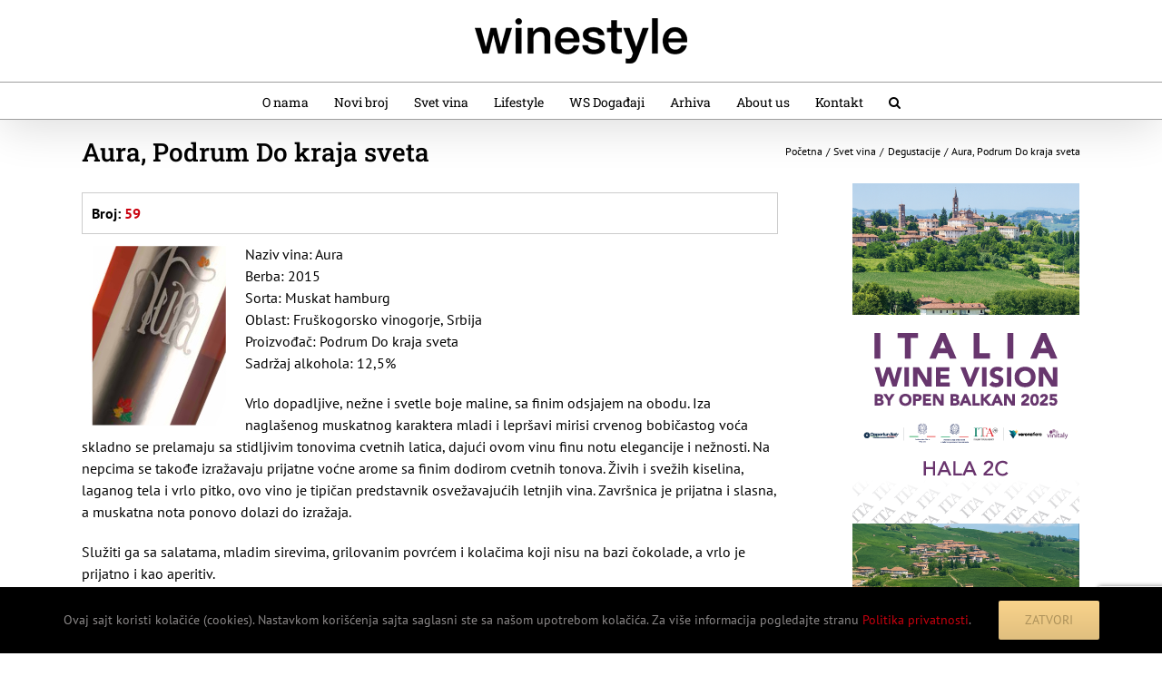

--- FILE ---
content_type: text/html; charset=UTF-8
request_url: https://winestyle.rs/2016/aura-podrum-kraja-sveta/
body_size: 19066
content:
<!DOCTYPE html>
<html class="avada-html-layout-wide avada-html-header-position-top" lang="sr-RS">
<head>
	<meta http-equiv="X-UA-Compatible" content="IE=edge" />
	<meta http-equiv="Content-Type" content="text/html; charset=utf-8"/>
	<meta name="viewport" content="width=device-width, initial-scale=1" />
	<link href="https://fonts.googleapis.com/css?family=Lato:100,100i,200,200i,300,300i,400,400i,500,500i,600,600i,700,700i,800,800i,900,900i%7COswald:100,100i,200,200i,300,300i,400,400i,500,500i,600,600i,700,700i,800,800i,900,900i%7CIndie+Flower:100,100i,200,200i,300,300i,400,400i,500,500i,600,600i,700,700i,800,800i,900,900i%7COpen+Sans:100,100i,200,200i,300,300i,400,400i,500,500i,600,600i,700,700i,800,800i,900,900i" rel="stylesheet"><meta name='robots' content='index, follow, max-image-preview:large, max-snippet:-1, max-video-preview:-1' />

	<!-- This site is optimized with the Yoast SEO plugin v26.7 - https://yoast.com/wordpress/plugins/seo/ -->
	<title>Aura, Podrum Do kraja sveta, - Wine Style</title>
	<link rel="canonical" href="https://winestyle.rs/2016/aura-podrum-kraja-sveta/" />
	<meta property="og:locale" content="sr_RS" />
	<meta property="og:type" content="article" />
	<meta property="og:title" content="Aura, Podrum Do kraja sveta, - Wine Style" />
	<meta property="og:description" content="Naziv vina: Aura Berba: 2015 Sorta: Muskat hamburg Oblast: Fruškogorsko vinogorje, Srbija Proizvođač: Podrum Do kraja sveta Sadržaj alkohola: 12,5% Vrlo dopadljive, nežne i svetle boje maline, sa finim odsjajem na obodu. Iza naglašenog muskatnog karaktera mladi i lepršavi mirisi crvenog bobičastog voća skladno se prelamaju sa stidljivim tonovima cvetnih latica, dajući ovom vinu finu notu [...]" />
	<meta property="og:url" content="https://winestyle.rs/2016/aura-podrum-kraja-sveta/" />
	<meta property="og:site_name" content="Wine Style" />
	<meta property="article:publisher" content="https://www.facebook.com/winestylemagazine/" />
	<meta property="article:published_time" content="2016-07-08T17:48:30+00:00" />
	<meta property="article:modified_time" content="2025-12-30T17:47:10+00:00" />
	<meta property="og:image" content="https://winestyle.rs/wp-content/uploads/2016/07/Aura.jpg" />
	<meta property="og:image:width" content="165" />
	<meta property="og:image:height" content="204" />
	<meta property="og:image:type" content="image/jpeg" />
	<meta name="author" content="Tatjana" />
	<meta name="twitter:label1" content="Написано од" />
	<meta name="twitter:data1" content="Tatjana" />
	<meta name="twitter:label2" content="Процењено време читања" />
	<meta name="twitter:data2" content="1 минут" />
	<script type="application/ld+json" class="yoast-schema-graph">{"@context":"https://schema.org","@graph":[{"@type":"Article","@id":"https://winestyle.rs/2016/aura-podrum-kraja-sveta/#article","isPartOf":{"@id":"https://winestyle.rs/2016/aura-podrum-kraja-sveta/"},"author":{"name":"Tatjana","@id":"https://winestyle.rs/#/schema/person/6556704e120f312f4ea5e878d2b81bc3"},"headline":"Aura, Podrum Do kraja sveta","datePublished":"2016-07-08T17:48:30+00:00","dateModified":"2025-12-30T17:47:10+00:00","mainEntityOfPage":{"@id":"https://winestyle.rs/2016/aura-podrum-kraja-sveta/"},"wordCount":160,"commentCount":0,"publisher":{"@id":"https://winestyle.rs/#organization"},"image":{"@id":"https://winestyle.rs/2016/aura-podrum-kraja-sveta/#primaryimage"},"thumbnailUrl":"https://winestyle.rs/wp-content/uploads/2016/07/Aura.jpg","keywords":["Aura","PODRUM DO KRAJA SVETA"],"articleSection":["Degustacije"],"inLanguage":"sr-RS","potentialAction":[{"@type":"CommentAction","name":"Comment","target":["https://winestyle.rs/2016/aura-podrum-kraja-sveta/#respond"]}]},{"@type":"WebPage","@id":"https://winestyle.rs/2016/aura-podrum-kraja-sveta/","url":"https://winestyle.rs/2016/aura-podrum-kraja-sveta/","name":"Aura, Podrum Do kraja sveta, - Wine Style","isPartOf":{"@id":"https://winestyle.rs/#website"},"primaryImageOfPage":{"@id":"https://winestyle.rs/2016/aura-podrum-kraja-sveta/#primaryimage"},"image":{"@id":"https://winestyle.rs/2016/aura-podrum-kraja-sveta/#primaryimage"},"thumbnailUrl":"https://winestyle.rs/wp-content/uploads/2016/07/Aura.jpg","datePublished":"2016-07-08T17:48:30+00:00","dateModified":"2025-12-30T17:47:10+00:00","breadcrumb":{"@id":"https://winestyle.rs/2016/aura-podrum-kraja-sveta/#breadcrumb"},"inLanguage":"sr-RS","potentialAction":[{"@type":"ReadAction","target":["https://winestyle.rs/2016/aura-podrum-kraja-sveta/"]}]},{"@type":"ImageObject","inLanguage":"sr-RS","@id":"https://winestyle.rs/2016/aura-podrum-kraja-sveta/#primaryimage","url":"https://winestyle.rs/wp-content/uploads/2016/07/Aura.jpg","contentUrl":"https://winestyle.rs/wp-content/uploads/2016/07/Aura.jpg","width":165,"height":204},{"@type":"BreadcrumbList","@id":"https://winestyle.rs/2016/aura-podrum-kraja-sveta/#breadcrumb","itemListElement":[{"@type":"ListItem","position":1,"name":"Home","item":"https://winestyle.rs/"},{"@type":"ListItem","position":2,"name":"Aura, Podrum Do kraja sveta"}]},{"@type":"WebSite","@id":"https://winestyle.rs/#website","url":"https://winestyle.rs/","name":"Wine Style","description":"Pronađite sve što vas zanima u vezi sa vinom i alkoholnim pićima: vinarije, konferencije o vinu, saloni vina, vinoteke, hrana i vino, vinske priče...","publisher":{"@id":"https://winestyle.rs/#organization"},"potentialAction":[{"@type":"SearchAction","target":{"@type":"EntryPoint","urlTemplate":"https://winestyle.rs/?s={search_term_string}"},"query-input":{"@type":"PropertyValueSpecification","valueRequired":true,"valueName":"search_term_string"}}],"inLanguage":"sr-RS"},{"@type":"Organization","@id":"https://winestyle.rs/#organization","name":"Wine Style","url":"https://winestyle.rs/","logo":{"@type":"ImageObject","inLanguage":"sr-RS","@id":"https://winestyle.rs/#/schema/logo/image/","url":"https://winestyle.rs/wp-content/uploads/2026/01/favicon-w-192x192-1.webp","contentUrl":"https://winestyle.rs/wp-content/uploads/2026/01/favicon-w-192x192-1.webp","width":192,"height":192,"caption":"Wine Style"},"image":{"@id":"https://winestyle.rs/#/schema/logo/image/"},"sameAs":["https://www.facebook.com/winestylemagazine/","https://x.com/winestyleserbia","https://www.instagram.com/winestylemagazine/"]},{"@type":"Person","@id":"https://winestyle.rs/#/schema/person/6556704e120f312f4ea5e878d2b81bc3","name":"Tatjana","image":{"@type":"ImageObject","inLanguage":"sr-RS","@id":"https://winestyle.rs/#/schema/person/image/","url":"https://secure.gravatar.com/avatar/a9b7f0476b838d8d175ade1920ca81bc09e715b3c3f923799bbb9d7bba52b439?s=96&d=mm&r=g","contentUrl":"https://secure.gravatar.com/avatar/a9b7f0476b838d8d175ade1920ca81bc09e715b3c3f923799bbb9d7bba52b439?s=96&d=mm&r=g","caption":"Tatjana"}}]}</script>
	<!-- / Yoast SEO plugin. -->


<link rel='dns-prefetch' href='//stats.wp.com' />
<link rel='dns-prefetch' href='//v0.wordpress.com' />
<link rel="alternate" type="application/rss+xml" title="Wine Style &raquo; довод" href="https://winestyle.rs/feed/" />
<link rel="alternate" type="application/rss+xml" title="Wine Style &raquo; довод коментара" href="https://winestyle.rs/comments/feed/" />
								<link rel="icon" href="https://winestyle.rs/wp-content/uploads/2026/01/favicon-w-64x64-1.webp" type="image/webp" />
		
					<!-- Apple Touch Icon -->
						<link rel="apple-touch-icon" sizes="180x180" href="https://winestyle.rs/wp-content/uploads/2026/01/favicon-w-180x180-1.webp" type="image/webp">
		
					<!-- Android Icon -->
						<link rel="icon" sizes="192x192" href="https://winestyle.rs/wp-content/uploads/2026/01/favicon-w-192x192-1.webp" type="image/webp">
		
					<!-- MS Edge Icon -->
						<meta name="msapplication-TileImage" content="https://winestyle.rs/wp-content/uploads/2026/01/favicon-w-270x270-1.webp" type="image/webp">
				<link rel="alternate" type="application/rss+xml" title="Wine Style &raquo; довод коментара на Aura, Podrum Do kraja sveta" href="https://winestyle.rs/2016/aura-podrum-kraja-sveta/feed/" />
<link rel="alternate" title="oEmbed (JSON)" type="application/json+oembed" href="https://winestyle.rs/wp-json/oembed/1.0/embed?url=https%3A%2F%2Fwinestyle.rs%2F2016%2Faura-podrum-kraja-sveta%2F" />
<link rel="alternate" title="oEmbed (XML)" type="text/xml+oembed" href="https://winestyle.rs/wp-json/oembed/1.0/embed?url=https%3A%2F%2Fwinestyle.rs%2F2016%2Faura-podrum-kraja-sveta%2F&#038;format=xml" />
<style id='wp-img-auto-sizes-contain-inline-css' type='text/css'>
img:is([sizes=auto i],[sizes^="auto," i]){contain-intrinsic-size:3000px 1500px}
/*# sourceURL=wp-img-auto-sizes-contain-inline-css */
</style>
<link rel='stylesheet' id='layerslider-css' href='https://winestyle.rs/wp-content/plugins/LayerSlider/assets/static/layerslider/css/layerslider.css?ver=8.1.2' type='text/css' media='all' />
<style id='wp-emoji-styles-inline-css' type='text/css'>

	img.wp-smiley, img.emoji {
		display: inline !important;
		border: none !important;
		box-shadow: none !important;
		height: 1em !important;
		width: 1em !important;
		margin: 0 0.07em !important;
		vertical-align: -0.1em !important;
		background: none !important;
		padding: 0 !important;
	}
/*# sourceURL=wp-emoji-styles-inline-css */
</style>
<link rel='stylesheet' id='fusion-dynamic-css-css' href='https://winestyle.rs/wp-content/uploads/fusion-styles/f2842397722f6b3da355c2180ee4e393.min.css?ver=3.14.2' type='text/css' media='all' />
<script type="text/javascript" src="https://winestyle.rs/wp-includes/js/jquery/jquery.min.js?ver=3.7.1" id="jquery-core-js"></script>
<script type="text/javascript" src="https://winestyle.rs/wp-includes/js/jquery/jquery-migrate.min.js?ver=3.4.1" id="jquery-migrate-js"></script>
<script type="text/javascript" id="3d-flip-book-client-locale-loader-js-extra">
/* <![CDATA[ */
var FB3D_CLIENT_LOCALE = {"ajaxurl":"https://winestyle.rs/wp-admin/admin-ajax.php","dictionary":{"Table of contents":"Table of contents","Close":"Close","Bookmarks":"Bookmarks","Thumbnails":"Thumbnails","Search":"Search","Share":"Share","Facebook":"Facebook","Twitter":"Twitter","Email":"Email","Play":"Play","Previous page":"Previous page","Next page":"Next page","Zoom in":"Zoom in","Zoom out":"Zoom out","Fit view":"Fit view","Auto play":"Auto play","Full screen":"Full screen","More":"More","Smart pan":"Smart pan","Single page":"Single page","Sounds":"Sounds","Stats":"Stats","Print":"Print","Download":"Download","Goto first page":"Goto first page","Goto last page":"Goto last page"},"images":"https://winestyle.rs/wp-content/plugins/interactive-3d-flipbook-powered-physics-engine/assets/images/","jsData":{"urls":[],"posts":{"ids_mis":[],"ids":[]},"pages":[],"firstPages":[],"bookCtrlProps":[],"bookTemplates":[]},"key":"3d-flip-book","pdfJS":{"pdfJsLib":"https://winestyle.rs/wp-content/plugins/interactive-3d-flipbook-powered-physics-engine/assets/js/pdf.min.js?ver=4.3.136","pdfJsWorker":"https://winestyle.rs/wp-content/plugins/interactive-3d-flipbook-powered-physics-engine/assets/js/pdf.worker.js?ver=4.3.136","stablePdfJsLib":"https://winestyle.rs/wp-content/plugins/interactive-3d-flipbook-powered-physics-engine/assets/js/stable/pdf.min.js?ver=2.5.207","stablePdfJsWorker":"https://winestyle.rs/wp-content/plugins/interactive-3d-flipbook-powered-physics-engine/assets/js/stable/pdf.worker.js?ver=2.5.207","pdfJsCMapUrl":"https://winestyle.rs/wp-content/plugins/interactive-3d-flipbook-powered-physics-engine/assets/cmaps/"},"cacheurl":"https://winestyle.rs/wp-content/uploads/3d-flip-book/cache/","pluginsurl":"https://winestyle.rs/wp-content/plugins/","pluginurl":"https://winestyle.rs/wp-content/plugins/interactive-3d-flipbook-powered-physics-engine/","thumbnailSize":{"width":"150","height":"150"},"version":"1.16.17"};
//# sourceURL=3d-flip-book-client-locale-loader-js-extra
/* ]]> */
</script>
<script type="text/javascript" src="https://winestyle.rs/wp-content/plugins/interactive-3d-flipbook-powered-physics-engine/assets/js/client-locale-loader.js?ver=1.16.17" id="3d-flip-book-client-locale-loader-js" async="async" data-wp-strategy="async"></script>
<meta name="generator" content="Powered by LayerSlider 8.1.2 - Build Heros, Sliders, and Popups. Create Animations and Beautiful, Rich Web Content as Easy as Never Before on WordPress." />
<!-- LayerSlider updates and docs at: https://layerslider.com -->
<link rel="https://api.w.org/" href="https://winestyle.rs/wp-json/" /><link rel="alternate" title="JSON" type="application/json" href="https://winestyle.rs/wp-json/wp/v2/posts/7220" /><link rel="EditURI" type="application/rsd+xml" title="RSD" href="https://winestyle.rs/xmlrpc.php?rsd" />
<meta name="generator" content="WordPress 6.9" />
<link rel='shortlink' href='https://wp.me/p9JB22-1Ss' />
	<style>img#wpstats{display:none}</style>
		<style type="text/css" id="css-fb-visibility">@media screen and (max-width: 640px){.fusion-no-small-visibility{display:none !important;}body .sm-text-align-center{text-align:center !important;}body .sm-text-align-left{text-align:left !important;}body .sm-text-align-right{text-align:right !important;}body .sm-text-align-justify{text-align:justify !important;}body .sm-flex-align-center{justify-content:center !important;}body .sm-flex-align-flex-start{justify-content:flex-start !important;}body .sm-flex-align-flex-end{justify-content:flex-end !important;}body .sm-mx-auto{margin-left:auto !important;margin-right:auto !important;}body .sm-ml-auto{margin-left:auto !important;}body .sm-mr-auto{margin-right:auto !important;}body .fusion-absolute-position-small{position:absolute;width:100%;}.awb-sticky.awb-sticky-small{ position: sticky; top: var(--awb-sticky-offset,0); }}@media screen and (min-width: 641px) and (max-width: 1024px){.fusion-no-medium-visibility{display:none !important;}body .md-text-align-center{text-align:center !important;}body .md-text-align-left{text-align:left !important;}body .md-text-align-right{text-align:right !important;}body .md-text-align-justify{text-align:justify !important;}body .md-flex-align-center{justify-content:center !important;}body .md-flex-align-flex-start{justify-content:flex-start !important;}body .md-flex-align-flex-end{justify-content:flex-end !important;}body .md-mx-auto{margin-left:auto !important;margin-right:auto !important;}body .md-ml-auto{margin-left:auto !important;}body .md-mr-auto{margin-right:auto !important;}body .fusion-absolute-position-medium{position:absolute;width:100%;}.awb-sticky.awb-sticky-medium{ position: sticky; top: var(--awb-sticky-offset,0); }}@media screen and (min-width: 1025px){.fusion-no-large-visibility{display:none !important;}body .lg-text-align-center{text-align:center !important;}body .lg-text-align-left{text-align:left !important;}body .lg-text-align-right{text-align:right !important;}body .lg-text-align-justify{text-align:justify !important;}body .lg-flex-align-center{justify-content:center !important;}body .lg-flex-align-flex-start{justify-content:flex-start !important;}body .lg-flex-align-flex-end{justify-content:flex-end !important;}body .lg-mx-auto{margin-left:auto !important;margin-right:auto !important;}body .lg-ml-auto{margin-left:auto !important;}body .lg-mr-auto{margin-right:auto !important;}body .fusion-absolute-position-large{position:absolute;width:100%;}.awb-sticky.awb-sticky-large{ position: sticky; top: var(--awb-sticky-offset,0); }}</style>		<script type="text/javascript">
			var doc = document.documentElement;
			doc.setAttribute( 'data-useragent', navigator.userAgent );
		</script>
		<!-- Global site tag (gtag.js) - Google Analytics -->
<script async src="https://www.googletagmanager.com/gtag/js?id=UA-38446567-1"></script>
<script>
  window.dataLayer = window.dataLayer || [];
  function gtag(){dataLayer.push(arguments);}
  gtag('js', new Date());

  gtag('config', 'UA-38446567-1');
</script>
	<style id='global-styles-inline-css' type='text/css'>
:root{--wp--preset--aspect-ratio--square: 1;--wp--preset--aspect-ratio--4-3: 4/3;--wp--preset--aspect-ratio--3-4: 3/4;--wp--preset--aspect-ratio--3-2: 3/2;--wp--preset--aspect-ratio--2-3: 2/3;--wp--preset--aspect-ratio--16-9: 16/9;--wp--preset--aspect-ratio--9-16: 9/16;--wp--preset--color--black: #000000;--wp--preset--color--cyan-bluish-gray: #abb8c3;--wp--preset--color--white: #ffffff;--wp--preset--color--pale-pink: #f78da7;--wp--preset--color--vivid-red: #cf2e2e;--wp--preset--color--luminous-vivid-orange: #ff6900;--wp--preset--color--luminous-vivid-amber: #fcb900;--wp--preset--color--light-green-cyan: #7bdcb5;--wp--preset--color--vivid-green-cyan: #00d084;--wp--preset--color--pale-cyan-blue: #8ed1fc;--wp--preset--color--vivid-cyan-blue: #0693e3;--wp--preset--color--vivid-purple: #9b51e0;--wp--preset--color--awb-color-1: #ffffff;--wp--preset--color--awb-color-2: #f6f6f6;--wp--preset--color--awb-color-3: #e0dede;--wp--preset--color--awb-color-4: #9e9e9e;--wp--preset--color--awb-color-5: #747474;--wp--preset--color--awb-color-6: #333333;--wp--preset--color--awb-color-7: #c9010e;--wp--preset--color--awb-color-8: #000000;--wp--preset--color--awb-color-custom-10: #ebeaea;--wp--preset--color--awb-color-custom-11: #ac915a;--wp--preset--color--awb-color-custom-12: rgba(235,234,234,0.8);--wp--preset--color--awb-color-custom-13: #666666;--wp--preset--color--awb-color-custom-14: #a0ce4e;--wp--preset--color--awb-color-custom-15: #e8e8e8;--wp--preset--color--awb-color-custom-16: #cccccc;--wp--preset--color--awb-color-custom-17: #f8f8f8;--wp--preset--color--awb-color-custom-18: #bebdbd;--wp--preset--gradient--vivid-cyan-blue-to-vivid-purple: linear-gradient(135deg,rgb(6,147,227) 0%,rgb(155,81,224) 100%);--wp--preset--gradient--light-green-cyan-to-vivid-green-cyan: linear-gradient(135deg,rgb(122,220,180) 0%,rgb(0,208,130) 100%);--wp--preset--gradient--luminous-vivid-amber-to-luminous-vivid-orange: linear-gradient(135deg,rgb(252,185,0) 0%,rgb(255,105,0) 100%);--wp--preset--gradient--luminous-vivid-orange-to-vivid-red: linear-gradient(135deg,rgb(255,105,0) 0%,rgb(207,46,46) 100%);--wp--preset--gradient--very-light-gray-to-cyan-bluish-gray: linear-gradient(135deg,rgb(238,238,238) 0%,rgb(169,184,195) 100%);--wp--preset--gradient--cool-to-warm-spectrum: linear-gradient(135deg,rgb(74,234,220) 0%,rgb(151,120,209) 20%,rgb(207,42,186) 40%,rgb(238,44,130) 60%,rgb(251,105,98) 80%,rgb(254,248,76) 100%);--wp--preset--gradient--blush-light-purple: linear-gradient(135deg,rgb(255,206,236) 0%,rgb(152,150,240) 100%);--wp--preset--gradient--blush-bordeaux: linear-gradient(135deg,rgb(254,205,165) 0%,rgb(254,45,45) 50%,rgb(107,0,62) 100%);--wp--preset--gradient--luminous-dusk: linear-gradient(135deg,rgb(255,203,112) 0%,rgb(199,81,192) 50%,rgb(65,88,208) 100%);--wp--preset--gradient--pale-ocean: linear-gradient(135deg,rgb(255,245,203) 0%,rgb(182,227,212) 50%,rgb(51,167,181) 100%);--wp--preset--gradient--electric-grass: linear-gradient(135deg,rgb(202,248,128) 0%,rgb(113,206,126) 100%);--wp--preset--gradient--midnight: linear-gradient(135deg,rgb(2,3,129) 0%,rgb(40,116,252) 100%);--wp--preset--font-size--small: 12px;--wp--preset--font-size--medium: 20px;--wp--preset--font-size--large: 24px;--wp--preset--font-size--x-large: 42px;--wp--preset--font-size--normal: 16px;--wp--preset--font-size--xlarge: 32px;--wp--preset--font-size--huge: 48px;--wp--preset--spacing--20: 0.44rem;--wp--preset--spacing--30: 0.67rem;--wp--preset--spacing--40: 1rem;--wp--preset--spacing--50: 1.5rem;--wp--preset--spacing--60: 2.25rem;--wp--preset--spacing--70: 3.38rem;--wp--preset--spacing--80: 5.06rem;--wp--preset--shadow--natural: 6px 6px 9px rgba(0, 0, 0, 0.2);--wp--preset--shadow--deep: 12px 12px 50px rgba(0, 0, 0, 0.4);--wp--preset--shadow--sharp: 6px 6px 0px rgba(0, 0, 0, 0.2);--wp--preset--shadow--outlined: 6px 6px 0px -3px rgb(255, 255, 255), 6px 6px rgb(0, 0, 0);--wp--preset--shadow--crisp: 6px 6px 0px rgb(0, 0, 0);}:where(.is-layout-flex){gap: 0.5em;}:where(.is-layout-grid){gap: 0.5em;}body .is-layout-flex{display: flex;}.is-layout-flex{flex-wrap: wrap;align-items: center;}.is-layout-flex > :is(*, div){margin: 0;}body .is-layout-grid{display: grid;}.is-layout-grid > :is(*, div){margin: 0;}:where(.wp-block-columns.is-layout-flex){gap: 2em;}:where(.wp-block-columns.is-layout-grid){gap: 2em;}:where(.wp-block-post-template.is-layout-flex){gap: 1.25em;}:where(.wp-block-post-template.is-layout-grid){gap: 1.25em;}.has-black-color{color: var(--wp--preset--color--black) !important;}.has-cyan-bluish-gray-color{color: var(--wp--preset--color--cyan-bluish-gray) !important;}.has-white-color{color: var(--wp--preset--color--white) !important;}.has-pale-pink-color{color: var(--wp--preset--color--pale-pink) !important;}.has-vivid-red-color{color: var(--wp--preset--color--vivid-red) !important;}.has-luminous-vivid-orange-color{color: var(--wp--preset--color--luminous-vivid-orange) !important;}.has-luminous-vivid-amber-color{color: var(--wp--preset--color--luminous-vivid-amber) !important;}.has-light-green-cyan-color{color: var(--wp--preset--color--light-green-cyan) !important;}.has-vivid-green-cyan-color{color: var(--wp--preset--color--vivid-green-cyan) !important;}.has-pale-cyan-blue-color{color: var(--wp--preset--color--pale-cyan-blue) !important;}.has-vivid-cyan-blue-color{color: var(--wp--preset--color--vivid-cyan-blue) !important;}.has-vivid-purple-color{color: var(--wp--preset--color--vivid-purple) !important;}.has-black-background-color{background-color: var(--wp--preset--color--black) !important;}.has-cyan-bluish-gray-background-color{background-color: var(--wp--preset--color--cyan-bluish-gray) !important;}.has-white-background-color{background-color: var(--wp--preset--color--white) !important;}.has-pale-pink-background-color{background-color: var(--wp--preset--color--pale-pink) !important;}.has-vivid-red-background-color{background-color: var(--wp--preset--color--vivid-red) !important;}.has-luminous-vivid-orange-background-color{background-color: var(--wp--preset--color--luminous-vivid-orange) !important;}.has-luminous-vivid-amber-background-color{background-color: var(--wp--preset--color--luminous-vivid-amber) !important;}.has-light-green-cyan-background-color{background-color: var(--wp--preset--color--light-green-cyan) !important;}.has-vivid-green-cyan-background-color{background-color: var(--wp--preset--color--vivid-green-cyan) !important;}.has-pale-cyan-blue-background-color{background-color: var(--wp--preset--color--pale-cyan-blue) !important;}.has-vivid-cyan-blue-background-color{background-color: var(--wp--preset--color--vivid-cyan-blue) !important;}.has-vivid-purple-background-color{background-color: var(--wp--preset--color--vivid-purple) !important;}.has-black-border-color{border-color: var(--wp--preset--color--black) !important;}.has-cyan-bluish-gray-border-color{border-color: var(--wp--preset--color--cyan-bluish-gray) !important;}.has-white-border-color{border-color: var(--wp--preset--color--white) !important;}.has-pale-pink-border-color{border-color: var(--wp--preset--color--pale-pink) !important;}.has-vivid-red-border-color{border-color: var(--wp--preset--color--vivid-red) !important;}.has-luminous-vivid-orange-border-color{border-color: var(--wp--preset--color--luminous-vivid-orange) !important;}.has-luminous-vivid-amber-border-color{border-color: var(--wp--preset--color--luminous-vivid-amber) !important;}.has-light-green-cyan-border-color{border-color: var(--wp--preset--color--light-green-cyan) !important;}.has-vivid-green-cyan-border-color{border-color: var(--wp--preset--color--vivid-green-cyan) !important;}.has-pale-cyan-blue-border-color{border-color: var(--wp--preset--color--pale-cyan-blue) !important;}.has-vivid-cyan-blue-border-color{border-color: var(--wp--preset--color--vivid-cyan-blue) !important;}.has-vivid-purple-border-color{border-color: var(--wp--preset--color--vivid-purple) !important;}.has-vivid-cyan-blue-to-vivid-purple-gradient-background{background: var(--wp--preset--gradient--vivid-cyan-blue-to-vivid-purple) !important;}.has-light-green-cyan-to-vivid-green-cyan-gradient-background{background: var(--wp--preset--gradient--light-green-cyan-to-vivid-green-cyan) !important;}.has-luminous-vivid-amber-to-luminous-vivid-orange-gradient-background{background: var(--wp--preset--gradient--luminous-vivid-amber-to-luminous-vivid-orange) !important;}.has-luminous-vivid-orange-to-vivid-red-gradient-background{background: var(--wp--preset--gradient--luminous-vivid-orange-to-vivid-red) !important;}.has-very-light-gray-to-cyan-bluish-gray-gradient-background{background: var(--wp--preset--gradient--very-light-gray-to-cyan-bluish-gray) !important;}.has-cool-to-warm-spectrum-gradient-background{background: var(--wp--preset--gradient--cool-to-warm-spectrum) !important;}.has-blush-light-purple-gradient-background{background: var(--wp--preset--gradient--blush-light-purple) !important;}.has-blush-bordeaux-gradient-background{background: var(--wp--preset--gradient--blush-bordeaux) !important;}.has-luminous-dusk-gradient-background{background: var(--wp--preset--gradient--luminous-dusk) !important;}.has-pale-ocean-gradient-background{background: var(--wp--preset--gradient--pale-ocean) !important;}.has-electric-grass-gradient-background{background: var(--wp--preset--gradient--electric-grass) !important;}.has-midnight-gradient-background{background: var(--wp--preset--gradient--midnight) !important;}.has-small-font-size{font-size: var(--wp--preset--font-size--small) !important;}.has-medium-font-size{font-size: var(--wp--preset--font-size--medium) !important;}.has-large-font-size{font-size: var(--wp--preset--font-size--large) !important;}.has-x-large-font-size{font-size: var(--wp--preset--font-size--x-large) !important;}
/*# sourceURL=global-styles-inline-css */
</style>
<style id='wp-block-library-inline-css' type='text/css'>
:root{--wp-block-synced-color:#7a00df;--wp-block-synced-color--rgb:122,0,223;--wp-bound-block-color:var(--wp-block-synced-color);--wp-editor-canvas-background:#ddd;--wp-admin-theme-color:#007cba;--wp-admin-theme-color--rgb:0,124,186;--wp-admin-theme-color-darker-10:#006ba1;--wp-admin-theme-color-darker-10--rgb:0,107,160.5;--wp-admin-theme-color-darker-20:#005a87;--wp-admin-theme-color-darker-20--rgb:0,90,135;--wp-admin-border-width-focus:2px}@media (min-resolution:192dpi){:root{--wp-admin-border-width-focus:1.5px}}.wp-element-button{cursor:pointer}:root .has-very-light-gray-background-color{background-color:#eee}:root .has-very-dark-gray-background-color{background-color:#313131}:root .has-very-light-gray-color{color:#eee}:root .has-very-dark-gray-color{color:#313131}:root .has-vivid-green-cyan-to-vivid-cyan-blue-gradient-background{background:linear-gradient(135deg,#00d084,#0693e3)}:root .has-purple-crush-gradient-background{background:linear-gradient(135deg,#34e2e4,#4721fb 50%,#ab1dfe)}:root .has-hazy-dawn-gradient-background{background:linear-gradient(135deg,#faaca8,#dad0ec)}:root .has-subdued-olive-gradient-background{background:linear-gradient(135deg,#fafae1,#67a671)}:root .has-atomic-cream-gradient-background{background:linear-gradient(135deg,#fdd79a,#004a59)}:root .has-nightshade-gradient-background{background:linear-gradient(135deg,#330968,#31cdcf)}:root .has-midnight-gradient-background{background:linear-gradient(135deg,#020381,#2874fc)}:root{--wp--preset--font-size--normal:16px;--wp--preset--font-size--huge:42px}.has-regular-font-size{font-size:1em}.has-larger-font-size{font-size:2.625em}.has-normal-font-size{font-size:var(--wp--preset--font-size--normal)}.has-huge-font-size{font-size:var(--wp--preset--font-size--huge)}.has-text-align-center{text-align:center}.has-text-align-left{text-align:left}.has-text-align-right{text-align:right}.has-fit-text{white-space:nowrap!important}#end-resizable-editor-section{display:none}.aligncenter{clear:both}.items-justified-left{justify-content:flex-start}.items-justified-center{justify-content:center}.items-justified-right{justify-content:flex-end}.items-justified-space-between{justify-content:space-between}.screen-reader-text{border:0;clip-path:inset(50%);height:1px;margin:-1px;overflow:hidden;padding:0;position:absolute;width:1px;word-wrap:normal!important}.screen-reader-text:focus{background-color:#ddd;clip-path:none;color:#444;display:block;font-size:1em;height:auto;left:5px;line-height:normal;padding:15px 23px 14px;text-decoration:none;top:5px;width:auto;z-index:100000}html :where(.has-border-color){border-style:solid}html :where([style*=border-top-color]){border-top-style:solid}html :where([style*=border-right-color]){border-right-style:solid}html :where([style*=border-bottom-color]){border-bottom-style:solid}html :where([style*=border-left-color]){border-left-style:solid}html :where([style*=border-width]){border-style:solid}html :where([style*=border-top-width]){border-top-style:solid}html :where([style*=border-right-width]){border-right-style:solid}html :where([style*=border-bottom-width]){border-bottom-style:solid}html :where([style*=border-left-width]){border-left-style:solid}html :where(img[class*=wp-image-]){height:auto;max-width:100%}:where(figure){margin:0 0 1em}html :where(.is-position-sticky){--wp-admin--admin-bar--position-offset:var(--wp-admin--admin-bar--height,0px)}@media screen and (max-width:600px){html :where(.is-position-sticky){--wp-admin--admin-bar--position-offset:0px}}
/*wp_block_styles_on_demand_placeholder:696b49d7ebacf*/
/*# sourceURL=wp-block-library-inline-css */
</style>
<style id='wp-block-library-theme-inline-css' type='text/css'>
.wp-block-audio :where(figcaption){color:#555;font-size:13px;text-align:center}.is-dark-theme .wp-block-audio :where(figcaption){color:#ffffffa6}.wp-block-audio{margin:0 0 1em}.wp-block-code{border:1px solid #ccc;border-radius:4px;font-family:Menlo,Consolas,monaco,monospace;padding:.8em 1em}.wp-block-embed :where(figcaption){color:#555;font-size:13px;text-align:center}.is-dark-theme .wp-block-embed :where(figcaption){color:#ffffffa6}.wp-block-embed{margin:0 0 1em}.blocks-gallery-caption{color:#555;font-size:13px;text-align:center}.is-dark-theme .blocks-gallery-caption{color:#ffffffa6}:root :where(.wp-block-image figcaption){color:#555;font-size:13px;text-align:center}.is-dark-theme :root :where(.wp-block-image figcaption){color:#ffffffa6}.wp-block-image{margin:0 0 1em}.wp-block-pullquote{border-bottom:4px solid;border-top:4px solid;color:currentColor;margin-bottom:1.75em}.wp-block-pullquote :where(cite),.wp-block-pullquote :where(footer),.wp-block-pullquote__citation{color:currentColor;font-size:.8125em;font-style:normal;text-transform:uppercase}.wp-block-quote{border-left:.25em solid;margin:0 0 1.75em;padding-left:1em}.wp-block-quote cite,.wp-block-quote footer{color:currentColor;font-size:.8125em;font-style:normal;position:relative}.wp-block-quote:where(.has-text-align-right){border-left:none;border-right:.25em solid;padding-left:0;padding-right:1em}.wp-block-quote:where(.has-text-align-center){border:none;padding-left:0}.wp-block-quote.is-large,.wp-block-quote.is-style-large,.wp-block-quote:where(.is-style-plain){border:none}.wp-block-search .wp-block-search__label{font-weight:700}.wp-block-search__button{border:1px solid #ccc;padding:.375em .625em}:where(.wp-block-group.has-background){padding:1.25em 2.375em}.wp-block-separator.has-css-opacity{opacity:.4}.wp-block-separator{border:none;border-bottom:2px solid;margin-left:auto;margin-right:auto}.wp-block-separator.has-alpha-channel-opacity{opacity:1}.wp-block-separator:not(.is-style-wide):not(.is-style-dots){width:100px}.wp-block-separator.has-background:not(.is-style-dots){border-bottom:none;height:1px}.wp-block-separator.has-background:not(.is-style-wide):not(.is-style-dots){height:2px}.wp-block-table{margin:0 0 1em}.wp-block-table td,.wp-block-table th{word-break:normal}.wp-block-table :where(figcaption){color:#555;font-size:13px;text-align:center}.is-dark-theme .wp-block-table :where(figcaption){color:#ffffffa6}.wp-block-video :where(figcaption){color:#555;font-size:13px;text-align:center}.is-dark-theme .wp-block-video :where(figcaption){color:#ffffffa6}.wp-block-video{margin:0 0 1em}:root :where(.wp-block-template-part.has-background){margin-bottom:0;margin-top:0;padding:1.25em 2.375em}
/*# sourceURL=/wp-includes/css/dist/block-library/theme.min.css */
</style>
<style id='classic-theme-styles-inline-css' type='text/css'>
/*! This file is auto-generated */
.wp-block-button__link{color:#fff;background-color:#32373c;border-radius:9999px;box-shadow:none;text-decoration:none;padding:calc(.667em + 2px) calc(1.333em + 2px);font-size:1.125em}.wp-block-file__button{background:#32373c;color:#fff;text-decoration:none}
/*# sourceURL=/wp-includes/css/classic-themes.min.css */
</style>
</head>

<body class="wp-singular post-template-default single single-post postid-7220 single-format-standard wp-theme-Avada wp-child-theme-Avada-Child-Theme has-sidebar fusion-image-hovers fusion-pagination-sizing fusion-button_type-flat fusion-button_span-no fusion-button_gradient-linear avada-image-rollover-circle-yes avada-image-rollover-yes avada-image-rollover-direction-left fusion-has-button-gradient fusion-body ltr fusion-sticky-header no-mobile-slidingbar no-mobile-totop avada-has-rev-slider-styles fusion-disable-outline fusion-sub-menu-fade mobile-logo-pos-center layout-wide-mode avada-has-boxed-modal-shadow-none layout-scroll-offset-full avada-has-zero-margin-offset-top fusion-top-header menu-text-align-center mobile-menu-design-modern fusion-show-pagination-text fusion-header-layout-v5 avada-responsive avada-footer-fx-none avada-menu-highlight-style-bar fusion-search-form-classic fusion-main-menu-search-dropdown fusion-avatar-square avada-sticky-shrinkage avada-dropdown-styles avada-blog-layout-medium avada-blog-archive-layout-medium avada-header-shadow-yes avada-menu-icon-position-left avada-has-megamenu-shadow avada-has-mainmenu-dropdown-divider avada-has-header-100-width avada-has-main-nav-search-icon avada-has-breadcrumb-mobile-hidden avada-has-titlebar-content_only avada-has-pagination-padding avada-flyout-menu-direction-fade avada-ec-views-v1" data-awb-post-id="7220">
		<a class="skip-link screen-reader-text" href="#content">Skip to content</a>

	<div id="boxed-wrapper">
		
		<div id="wrapper" class="fusion-wrapper">
			<div id="home" style="position:relative;top:-1px;"></div>
							
					
			<header class="fusion-header-wrapper fusion-header-shadow">
				<div class="fusion-header-v5 fusion-logo-alignment fusion-logo-center fusion-sticky-menu- fusion-sticky-logo- fusion-mobile-logo-1 fusion-sticky-menu-only fusion-header-menu-align-center fusion-mobile-menu-design-modern">
					<div class="fusion-header-sticky-height"></div>
<div class="fusion-sticky-header-wrapper"> <!-- start fusion sticky header wrapper -->
	<div class="fusion-header">
		<div class="fusion-row">
							<div class="fusion-logo" data-margin-top="20px" data-margin-bottom="20px" data-margin-left="0px" data-margin-right="0">
			<a class="fusion-logo-link"  href="https://winestyle.rs/" >

						<!-- standard logo -->
			<img src="https://winestyle.rs/wp-content/uploads/2026/01/ws-logo-2026-header-v1.webp" srcset="https://winestyle.rs/wp-content/uploads/2026/01/ws-logo-2026-header-v1.webp 1x" width="234" height="50" alt="Wine Style Logo" data-retina_logo_url="" class="fusion-standard-logo" />

											<!-- mobile logo -->
				<img src="https://winestyle.rs/wp-content/uploads/2026/01/ws-logo-2026-header-v1.webp" srcset="https://winestyle.rs/wp-content/uploads/2026/01/ws-logo-2026-header-v1.webp 1x" width="234" height="50" alt="Wine Style Logo" data-retina_logo_url="" class="fusion-mobile-logo" />
			
					</a>
		</div>
								<div class="fusion-mobile-menu-icons">
							<a href="#" class="fusion-icon awb-icon-bars" aria-label="Toggle mobile menu" aria-expanded="false"></a>
		
		
		
			</div>
			
					</div>
	</div>
	<div class="fusion-secondary-main-menu">
		<div class="fusion-row">
			<nav class="fusion-main-menu" aria-label="Main Menu"><ul id="menu-main-menu" class="fusion-menu"><li  id="menu-item-8834"  class="menu-item menu-item-type-post_type menu-item-object-page menu-item-has-children menu-item-8834 fusion-dropdown-menu"  data-item-id="8834"><a  href="https://winestyle.rs/o-nama/" class="fusion-bar-highlight"><span class="menu-text">O nama</span></a><ul class="sub-menu"><li  id="menu-item-8396"  class="menu-item menu-item-type-post_type menu-item-object-page menu-item-8396 fusion-dropdown-submenu" ><a  href="https://winestyle.rs/o-nama/uopsteno-o-ws/" class="fusion-bar-highlight"><span>Uopšteno o W.S.</span></a></li><li  id="menu-item-8839"  class="menu-item menu-item-type-post_type menu-item-object-page menu-item-8839 fusion-dropdown-submenu" ><a  href="https://winestyle.rs/o-nama/dinamika-izlazenja/" class="fusion-bar-highlight"><span>Dinamika izlaženja</span></a></li><li  id="menu-item-8399"  class="menu-item menu-item-type-post_type menu-item-object-page menu-item-8399 fusion-dropdown-submenu" ><a  href="https://winestyle.rs/o-nama/oglasavanje/" class="fusion-bar-highlight"><span>Oglašavanje</span></a></li></ul></li><li  id="menu-item-9304"  class="menu-item menu-item-type-custom menu-item-object-custom menu-item-has-children menu-item-9304 fusion-dropdown-menu"  data-item-id="9304"><a  href="#" class="fusion-bar-highlight"><span class="menu-text">Novi broj</span></a><ul class="sub-menu"><li  id="menu-item-9306"  class="menu-item menu-item-type-post_type menu-item-object-page menu-item-9306 fusion-dropdown-submenu" ><a  href="https://winestyle.rs/prelistaj-novi-broj/" class="fusion-bar-highlight"><span>Prelistaj novi broj</span></a></li><li  id="menu-item-9305"  class="menu-item menu-item-type-taxonomy menu-item-object-category menu-item-9305 fusion-dropdown-submenu" ><a  href="https://winestyle.rs/category/novi-broj/" class="fusion-bar-highlight"><span>Članci</span></a></li></ul></li><li  id="menu-item-8406"  class="menu-item menu-item-type-custom menu-item-object-custom menu-item-has-children menu-item-8406 fusion-dropdown-menu"  data-item-id="8406"><a  href="#" class="fusion-bar-highlight"><span class="menu-text">Svet vina</span></a><ul class="sub-menu"><li  id="menu-item-13675"  class="menu-item menu-item-type-taxonomy menu-item-object-category menu-item-13675 fusion-dropdown-submenu" ><a  href="https://winestyle.rs/category/svet-vina/info/" class="fusion-bar-highlight"><span>Info</span></a></li><li  id="menu-item-13580"  class="menu-item menu-item-type-taxonomy menu-item-object-category menu-item-13580 fusion-dropdown-submenu" ><a  href="https://winestyle.rs/category/svet-vina/vinoskop/" class="fusion-bar-highlight"><span>Vinoskop</span></a></li><li  id="menu-item-13576"  class="menu-item menu-item-type-taxonomy menu-item-object-category menu-item-13576 fusion-dropdown-submenu" ><a  href="https://winestyle.rs/category/svet-vina/enografija/" class="fusion-bar-highlight"><span>Enografija</span></a></li><li  id="menu-item-13577"  class="menu-item menu-item-type-taxonomy menu-item-object-category current-post-ancestor current-menu-parent current-post-parent menu-item-13577 fusion-dropdown-submenu" ><a  href="https://winestyle.rs/category/svet-vina/degustacije/" class="fusion-bar-highlight"><span>Degustacije</span></a></li><li  id="menu-item-13578"  class="menu-item menu-item-type-taxonomy menu-item-object-category menu-item-13578 fusion-dropdown-submenu" ><a  href="https://winestyle.rs/category/svet-vina/ukusi/" class="fusion-bar-highlight"><span>Ukusi</span></a></li><li  id="menu-item-13579"  class="menu-item menu-item-type-taxonomy menu-item-object-category menu-item-13579 fusion-dropdown-submenu" ><a  href="https://winestyle.rs/category/svet-vina/vinarije/" class="fusion-bar-highlight"><span>Vinarije</span></a></li><li  id="menu-item-13702"  class="menu-item menu-item-type-taxonomy menu-item-object-category menu-item-13702 fusion-dropdown-submenu" ><a  href="https://winestyle.rs/category/svet-vina/wine-market/" class="fusion-bar-highlight"><span>Wine Market</span></a></li></ul></li><li  id="menu-item-8413"  class="menu-item menu-item-type-custom menu-item-object-custom menu-item-has-children menu-item-8413 fusion-dropdown-menu"  data-item-id="8413"><a  href="#" class="fusion-bar-highlight"><span class="menu-text">Lifestyle</span></a><ul class="sub-menu"><li  id="menu-item-13583"  class="menu-item menu-item-type-taxonomy menu-item-object-category menu-item-13583 fusion-dropdown-submenu" ><a  href="https://winestyle.rs/category/lifestyle/intervju/" class="fusion-bar-highlight"><span>Intervju</span></a></li><li  id="menu-item-13585"  class="menu-item menu-item-type-taxonomy menu-item-object-category menu-item-13585 fusion-dropdown-submenu" ><a  href="https://winestyle.rs/category/lifestyle/mesta/" class="fusion-bar-highlight"><span>Mesta</span></a></li><li  id="menu-item-13584"  class="menu-item menu-item-type-taxonomy menu-item-object-category menu-item-13584 fusion-dropdown-submenu" ><a  href="https://winestyle.rs/category/lifestyle/lica/" class="fusion-bar-highlight"><span>Lica</span></a></li><li  id="menu-item-13586"  class="menu-item menu-item-type-taxonomy menu-item-object-category menu-item-13586 fusion-dropdown-submenu" ><a  href="https://winestyle.rs/category/lifestyle/pleasures/" class="fusion-bar-highlight"><span>Pleasures</span></a></li><li  id="menu-item-13582"  class="menu-item menu-item-type-taxonomy menu-item-object-category menu-item-13582 fusion-dropdown-submenu" ><a  href="https://winestyle.rs/category/lifestyle/business-club/" class="fusion-bar-highlight"><span>Business Club</span></a></li><li  id="menu-item-13587"  class="menu-item menu-item-type-taxonomy menu-item-object-category menu-item-13587 fusion-dropdown-submenu" ><a  href="https://winestyle.rs/category/lifestyle/reportaze/" class="fusion-bar-highlight"><span>Reportaže</span></a></li></ul></li><li  id="menu-item-8833"  class="menu-item menu-item-type-post_type menu-item-object-page menu-item-has-children menu-item-8833 fusion-dropdown-menu"  data-item-id="8833"><a  href="https://winestyle.rs/ws-dogadjaji/" class="fusion-bar-highlight"><span class="menu-text">WS Događaji</span></a><ul class="sub-menu"><li  id="menu-item-8428"  class="menu-item menu-item-type-post_type menu-item-object-page menu-item-8428 fusion-dropdown-submenu" ><a  href="https://winestyle.rs/ws-dogadjaji/salon-vina/" class="fusion-bar-highlight"><span>Wine style salon vina</span></a></li><li  id="menu-item-8898"  class="menu-item menu-item-type-post_type menu-item-object-page menu-item-8898 fusion-dropdown-submenu" ><a  href="https://winestyle.rs/ws-dogadjaji/superwine/" class="fusion-bar-highlight"><span>SuperWine</span></a></li></ul></li><li  id="menu-item-8840"  class="menu-item menu-item-type-post_type menu-item-object-page menu-item-8840"  data-item-id="8840"><a  href="https://winestyle.rs/arhiva/" class="fusion-bar-highlight"><span class="menu-text">Arhiva</span></a></li><li  id="menu-item-8421"  class="menu-item menu-item-type-post_type menu-item-object-page menu-item-8421"  data-item-id="8421"><a  href="https://winestyle.rs/about-us/" class="fusion-bar-highlight"><span class="menu-text">About us</span></a></li><li  id="menu-item-8628"  class="menu-item menu-item-type-post_type menu-item-object-page menu-item-8628"  data-item-id="8628"><a  href="https://winestyle.rs/kontakt/" class="fusion-bar-highlight"><span class="menu-text">Kontakt</span></a></li><li class="fusion-custom-menu-item fusion-main-menu-search"><a class="fusion-main-menu-icon fusion-bar-highlight" href="#" aria-label="Pretraga" data-title="Pretraga" title="Pretraga" role="button" aria-expanded="false"></a><div class="fusion-custom-menu-item-contents">		<form role="search" class="searchform fusion-search-form  fusion-search-form-classic" method="get" action="https://winestyle.rs/">
			<div class="fusion-search-form-content">

				
				<div class="fusion-search-field search-field">
					<label><span class="screen-reader-text">Search for:</span>
													<input type="search" value="" name="s" class="s" placeholder="Pretraga..." required aria-required="true" aria-label="Pretraga..."/>
											</label>
				</div>
				<div class="fusion-search-button search-button">
					<input type="submit" class="fusion-search-submit searchsubmit" aria-label="Pretraga" value="&#xf002;" />
									</div>

				
			</div>


			
		</form>
		</div></li></ul></nav>
<nav class="fusion-mobile-nav-holder fusion-mobile-menu-text-align-left" aria-label="Main Menu Mobile"></nav>

					</div>
	</div>
</div> <!-- end fusion sticky header wrapper -->
				</div>
				<div class="fusion-clearfix"></div>
			</header>
								
							<div id="sliders-container" class="fusion-slider-visibility">
					</div>
				
					
							
			<section class="avada-page-titlebar-wrapper" aria-labelledby="awb-ptb-heading">
	<div class="fusion-page-title-bar fusion-page-title-bar-none fusion-page-title-bar-left">
		<div class="fusion-page-title-row">
			<div class="fusion-page-title-wrapper">
				<div class="fusion-page-title-captions">

																							<h1 id="awb-ptb-heading" class="entry-title">Aura, Podrum Do kraja sveta</h1>

											
					
				</div>

															<div class="fusion-page-title-secondary">
							<nav class="fusion-breadcrumbs awb-yoast-breadcrumbs" aria-label="Breadcrumb"><ol class="awb-breadcrumb-list"><li class="fusion-breadcrumb-item awb-breadcrumb-sep awb-home" ><a href="https://winestyle.rs" class="fusion-breadcrumb-link"><span >Početna</span></a></li><li class="fusion-breadcrumb-item awb-breadcrumb-sep" ><a href="https://winestyle.rs/category/svet-vina/" class="fusion-breadcrumb-link"><span >Svet vina</span></a></li><li class="fusion-breadcrumb-item awb-breadcrumb-sep" ><a href="https://winestyle.rs/category/svet-vina/degustacije/" class="fusion-breadcrumb-link"><span >Degustacije</span></a></li><li class="fusion-breadcrumb-item"  aria-current="page"><span  class="breadcrumb-leaf">Aura, Podrum Do kraja sveta</span></li></ol></nav>						</div>
									
			</div>
		</div>
	</div>
</section>

						<main id="main" class="clearfix ">
				<div class="fusion-row" style="">

<section id="content" style="float: left;">
	
					<article id="post-7220" class="post post-7220 type-post status-publish format-standard has-post-thumbnail hentry category-degustacije tag-aura tag-podrum-do-kraja-sveta broj-1117">
										<span class="entry-title" style="display: none;">Aura, Podrum Do kraja sveta</span>
			
				
						<div class="post-content">
				<div id="yoast-taxonomy">
<span class="single-taxonomy taxonomy-broj">Broj: <a href="https://winestyle.rs/broj/59/" rel="tag">59</a></span>

</div>
<p><img decoding="async" class="alignleft size-full wp-image-7221" src="https://winestyle.rs/wp-content/uploads/2016/07/Aura.jpg" alt="Aura" width="165" height="204" />Naziv vina: Aura<br />
Berba: 2015<br />
Sorta: Muskat hamburg<br />
Oblast: Fruškogorsko vinogorje, Srbija<br />
Proizvođač: Podrum Do kraja sveta<br />
Sadržaj alkohola: 12,5%</p>
<p>Vrlo dopadljive, nežne i svetle boje maline, sa finim odsjajem na obodu. Iza naglašenog muskatnog karaktera mladi i lepršavi mirisi crvenog bobičastog voća skladno se prelamaju sa stidljivim tonovima cvetnih latica, dajući ovom vinu finu notu elegancije i nežnosti. Na nepcima se takođe izražavaju prijatne voćne arome sa finim dodirom cvetnih tonova. Živih i svežih kiselina, laganog tela i vrlo pitko, ovo vino je tipičan predstavnik osvežavajućih letnjih vina. Završnica je prijatna i slasna, a muskatna nota ponovo dolazi do izražaja.</p>
<p>Služiti ga sa salatama, mladim sirevima, grilovanim povrćem i kolačima koji nisu na bazi čokolade, a vrlo je prijatno i kao aperitiv.</p>
<p>Temperatura serviranja: od 8 do 10 stepeni C</p>
<p>Prosečna cena u vinotekama: 600 dinara</p>
							</div>

												<div class="fusion-meta-info"><div class="fusion-meta-info-wrapper"><span class="vcard rich-snippet-hidden"><span class="fn"><a href="https://winestyle.rs/author/tatjana/" title="Чланци од Tatjana" rel="author">Tatjana</a></span></span><span class="updated rich-snippet-hidden">2025-12-30T18:47:10+01:00</span><span>8. 7. 2016</span><span class="fusion-inline-sep">|</span>Kategorije: <a href="https://winestyle.rs/category/svet-vina/degustacije/" rel="category tag">Degustacije</a><span class="fusion-inline-sep">|</span><span class="meta-tags">Tagovi: <a href="https://winestyle.rs/tag/aura/" rel="tag">Aura</a>, <a href="https://winestyle.rs/tag/podrum-do-kraja-sveta/" rel="tag">PODRUM DO KRAJA SVETA</a></span><span class="fusion-inline-sep">|</span></div></div>													<div class="fusion-sharing-box fusion-theme-sharing-box fusion-single-sharing-box">
		<h4>Preporuči</h4>
		<div class="fusion-social-networks"><div class="fusion-social-networks-wrapper"><a  class="fusion-social-network-icon fusion-tooltip fusion-facebook awb-icon-facebook" style="color:var(--sharing_social_links_icon_color);" data-placement="top" data-title="Facebook" data-toggle="tooltip" title="Facebook" href="https://www.facebook.com/sharer.php?u=https%3A%2F%2Fwinestyle.rs%2F2016%2Faura-podrum-kraja-sveta%2F&amp;t=Aura%2C%20Podrum%20Do%20kraja%20sveta" target="_blank" rel="noreferrer"><span class="screen-reader-text">Facebook</span></a><a  class="fusion-social-network-icon fusion-tooltip fusion-twitter awb-icon-twitter" style="color:var(--sharing_social_links_icon_color);" data-placement="top" data-title="X" data-toggle="tooltip" title="X" href="https://x.com/intent/post?url=https%3A%2F%2Fwinestyle.rs%2F2016%2Faura-podrum-kraja-sveta%2F&amp;text=Aura%2C%20Podrum%20Do%20kraja%20sveta" target="_blank" rel="noopener noreferrer"><span class="screen-reader-text">X</span></a><a  class="fusion-social-network-icon fusion-tooltip fusion-linkedin awb-icon-linkedin" style="color:var(--sharing_social_links_icon_color);" data-placement="top" data-title="LinkedIn" data-toggle="tooltip" title="LinkedIn" href="https://www.linkedin.com/shareArticle?mini=true&amp;url=https%3A%2F%2Fwinestyle.rs%2F2016%2Faura-podrum-kraja-sveta%2F&amp;title=Aura%2C%20Podrum%20Do%20kraja%20sveta&amp;summary=Naziv%20vina%3A%20Aura%0D%0ABerba%3A%202015%0D%0ASorta%3A%20Muskat%20hamburg%0D%0AOblast%3A%20Fru%C5%A1kogorsko%20vinogorje%2C%20Srbija%0D%0AProizvo%C4%91a%C4%8D%3A%20Podrum%20Do%20kraja%20sveta%0D%0ASadr%C5%BEaj%20alkohola%3A%2012%2C5%25%0D%0A%0D%0AVrlo%20dopadljive%2C%20ne%C5%BEne%20i%20svetle%20boje%20maline%2C%20sa%20finim%20odsjajem%20na%20obodu.%20Iza%20nagla%C5%A1enog%20muskatnog%20ka" target="_blank" rel="noopener noreferrer"><span class="screen-reader-text">LinkedIn</span></a><a  class="fusion-social-network-icon fusion-tooltip fusion-pinterest awb-icon-pinterest" style="color:var(--sharing_social_links_icon_color);" data-placement="top" data-title="Pinterest" data-toggle="tooltip" title="Pinterest" href="https://pinterest.com/pin/create/button/?url=https%3A%2F%2Fwinestyle.rs%2F2016%2Faura-podrum-kraja-sveta%2F&amp;description=Naziv%20vina%3A%20Aura%0D%0ABerba%3A%202015%0D%0ASorta%3A%20Muskat%20hamburg%0D%0AOblast%3A%20Fru%C5%A1kogorsko%20vinogorje%2C%20Srbija%0D%0AProizvo%C4%91a%C4%8D%3A%20Podrum%20Do%20kraja%20sveta%0D%0ASadr%C5%BEaj%20alkohola%3A%2012%2C5%25%0D%0A%0D%0AVrlo%20dopadljive%2C%20ne%C5%BEne%20i%20svetle%20boje%20maline%2C%20sa%20finim%20odsjajem%20na%20obodu.%20Iza%20nagla%C5%A1enog%20muskatnog%20karaktera%20mladi%20i%20lepr%C5%A1avi%20mirisi%20crvenog%20bobi%C4%8Dastog%20vo%C4%87a%20skladno%20se%20prelamaju%20sa%20stidljivim%20tonovima%20cvetnih%20latica%2C%20daju%C4%87i%20ovom&amp;media=https%3A%2F%2Fwinestyle.rs%2Fwp-content%2Fuploads%2F2016%2F07%2FAura.jpg" target="_blank" rel="noopener noreferrer"><span class="screen-reader-text">Pinterest</span></a><a  class="fusion-social-network-icon fusion-tooltip fusion-mail awb-icon-mail fusion-last-social-icon" style="color:var(--sharing_social_links_icon_color);" data-placement="top" data-title="Email" data-toggle="tooltip" title="Email" href="mailto:?body=https://winestyle.rs/2016/aura-podrum-kraja-sveta/&amp;subject=Aura%2C%20Podrum%20Do%20kraja%20sveta" target="_self" rel="noopener noreferrer"><span class="screen-reader-text">Email</span></a><div class="fusion-clearfix"></div></div></div>	</div>
													<section class="related-posts single-related-posts">
					<div class="fusion-title fusion-title-size-three sep-double sep-solid" style="margin-top:0px;margin-bottom:31px;">
					<h3 class="title-heading-left" style="margin:0;">
						Related Posts					</h3>
					<span class="awb-title-spacer"></span>
					<div class="title-sep-container">
						<div class="title-sep sep-double sep-solid"></div>
					</div>
				</div>
				
	
	
	
					<div class="awb-carousel awb-swiper awb-swiper-carousel" data-imagesize="fixed" data-metacontent="no" data-autoplay="no" data-touchscroll="no" data-columns="5" data-itemmargin="44px" data-itemwidth="180" data-scrollitems="">
		<div class="swiper-wrapper">
																		<div class="swiper-slide">
					<div class="fusion-carousel-item-wrapper">
						<div  class="fusion-image-wrapper fusion-image-size-fixed" aria-haspopup="true">
					<img src="https://winestyle.rs/wp-content/uploads/2024/08/broj-87-lakicevic-feature-v1-500x383.jpg" srcset="https://winestyle.rs/wp-content/uploads/2024/08/broj-87-lakicevic-feature-v1-500x383.jpg 1x, https://winestyle.rs/wp-content/uploads/2024/08/broj-87-lakicevic-feature-v1-500x383@2x.jpg 2x" width="500" height="383" alt="Anatomija srpskih vinarija: Lakićević" />
	<div class="fusion-rollover">
	<div class="fusion-rollover-content">

														<a class="fusion-rollover-link" href="https://winestyle.rs/2024/anatomija-srpskih-vinarija-lakicevic/">Anatomija srpskih vinarija: Lakićević</a>
			
														
								
													<div class="fusion-rollover-sep"></div>
				
																		<a class="fusion-rollover-gallery" href="https://winestyle.rs/wp-content/uploads/2024/08/broj-87-lakicevic-feature-v1.jpg" data-options="" data-id="12973" data-rel="iLightbox[gallery]" data-title="broj-87-lakicevic-feature-v1" data-caption="">
						Gallery					</a>
														
		
												<h4 class="fusion-rollover-title">
					<a class="fusion-rollover-title-link" href="https://winestyle.rs/2024/anatomija-srpskih-vinarija-lakicevic/">
						Anatomija srpskih vinarija: Lakićević					</a>
				</h4>
			
								
		
						<a class="fusion-link-wrapper" href="https://winestyle.rs/2024/anatomija-srpskih-vinarija-lakicevic/" aria-label="Anatomija srpskih vinarija: Lakićević"></a>
	</div>
</div>
</div>
											</div><!-- fusion-carousel-item-wrapper -->
				</div>
															<div class="swiper-slide">
					<div class="fusion-carousel-item-wrapper">
						<div  class="fusion-image-wrapper fusion-image-size-fixed" aria-haspopup="true">
					<img src="https://winestyle.rs/wp-content/uploads/2024/01/Anatomija-srpskih-vina-Pirg-vinarija-feature-v1-500x383.jpg" srcset="https://winestyle.rs/wp-content/uploads/2024/01/Anatomija-srpskih-vina-Pirg-vinarija-feature-v1-500x383.jpg 1x, https://winestyle.rs/wp-content/uploads/2024/01/Anatomija-srpskih-vina-Pirg-vinarija-feature-v1-500x383@2x.jpg 2x" width="500" height="383" alt="Pirg vinarija &#8211; Anatomija srpskih vina" />
	<div class="fusion-rollover">
	<div class="fusion-rollover-content">

														<a class="fusion-rollover-link" href="https://winestyle.rs/2024/pirg-vinarija-anatomija-srpskih-vina/">Pirg vinarija &#8211; Anatomija srpskih vina</a>
			
														
								
													<div class="fusion-rollover-sep"></div>
				
																		<a class="fusion-rollover-gallery" href="https://winestyle.rs/wp-content/uploads/2024/01/Anatomija-srpskih-vina-Pirg-vinarija-feature-v1.jpg" data-options="" data-id="12698" data-rel="iLightbox[gallery]" data-title="Anatomija-srpskih-vina-Pirg-vinarija-feature-v1" data-caption="">
						Gallery					</a>
														
		
												<h4 class="fusion-rollover-title">
					<a class="fusion-rollover-title-link" href="https://winestyle.rs/2024/pirg-vinarija-anatomija-srpskih-vina/">
						Pirg vinarija &#8211; Anatomija srpskih vina					</a>
				</h4>
			
								
		
						<a class="fusion-link-wrapper" href="https://winestyle.rs/2024/pirg-vinarija-anatomija-srpskih-vina/" aria-label="Pirg vinarija &#8211; Anatomija srpskih vina"></a>
	</div>
</div>
</div>
											</div><!-- fusion-carousel-item-wrapper -->
				</div>
															<div class="swiper-slide">
					<div class="fusion-carousel-item-wrapper">
						<div  class="fusion-image-wrapper fusion-image-size-fixed" aria-haspopup="true">
					<img src="https://winestyle.rs/wp-content/uploads/2023/07/broj-85-temet-feature-v1-500x383.jpg" srcset="https://winestyle.rs/wp-content/uploads/2023/07/broj-85-temet-feature-v1-500x383.jpg 1x, https://winestyle.rs/wp-content/uploads/2023/07/broj-85-temet-feature-v1-500x383@2x.jpg 2x" width="500" height="383" alt="Anatomija srpskih vina" />
	<div class="fusion-rollover">
	<div class="fusion-rollover-content">

														<a class="fusion-rollover-link" href="https://winestyle.rs/2023/anatomija-srpskih-vina/">Anatomija srpskih vina</a>
			
														
								
													<div class="fusion-rollover-sep"></div>
				
																		<a class="fusion-rollover-gallery" href="https://winestyle.rs/wp-content/uploads/2023/07/broj-85-temet-feature-v1.jpg" data-options="" data-id="12470" data-rel="iLightbox[gallery]" data-title="broj-85-temet-feature-v1" data-caption="">
						Gallery					</a>
														
		
												<h4 class="fusion-rollover-title">
					<a class="fusion-rollover-title-link" href="https://winestyle.rs/2023/anatomija-srpskih-vina/">
						Anatomija srpskih vina					</a>
				</h4>
			
								
		
						<a class="fusion-link-wrapper" href="https://winestyle.rs/2023/anatomija-srpskih-vina/" aria-label="Anatomija srpskih vina"></a>
	</div>
</div>
</div>
											</div><!-- fusion-carousel-item-wrapper -->
				</div>
															<div class="swiper-slide">
					<div class="fusion-carousel-item-wrapper">
						<div  class="fusion-image-wrapper fusion-image-size-fixed" aria-haspopup="true">
					<img src="https://winestyle.rs/wp-content/uploads/2022/12/Durdevica-Legat-Anatomija-srpskih-vina-feature-v1-500x383.jpg" srcset="https://winestyle.rs/wp-content/uploads/2022/12/Durdevica-Legat-Anatomija-srpskih-vina-feature-v1-500x383.jpg 1x, https://winestyle.rs/wp-content/uploads/2022/12/Durdevica-Legat-Anatomija-srpskih-vina-feature-v1-500x383@2x.jpg 2x" width="500" height="383" alt="Durđevića Legat &#8211; Anatomija srpskih vina" />
	<div class="fusion-rollover">
	<div class="fusion-rollover-content">

														<a class="fusion-rollover-link" href="https://winestyle.rs/2022/durdjevica-legat-anatomija-srpskih-vina/">Durđevića Legat &#8211; Anatomija srpskih vina</a>
			
														
								
													<div class="fusion-rollover-sep"></div>
				
																		<a class="fusion-rollover-gallery" href="https://winestyle.rs/wp-content/uploads/2022/12/Durdevica-Legat-Anatomija-srpskih-vina-feature-v1.jpg" data-options="" data-id="12249" data-rel="iLightbox[gallery]" data-title="Durdevica-Legat-Anatomija-srpskih-vina-feature-v1" data-caption="">
						Gallery					</a>
														
		
												<h4 class="fusion-rollover-title">
					<a class="fusion-rollover-title-link" href="https://winestyle.rs/2022/durdjevica-legat-anatomija-srpskih-vina/">
						Durđevića Legat &#8211; Anatomija srpskih vina					</a>
				</h4>
			
								
		
						<a class="fusion-link-wrapper" href="https://winestyle.rs/2022/durdjevica-legat-anatomija-srpskih-vina/" aria-label="Durđevića Legat &#8211; Anatomija srpskih vina"></a>
	</div>
</div>
</div>
											</div><!-- fusion-carousel-item-wrapper -->
				</div>
															<div class="swiper-slide">
					<div class="fusion-carousel-item-wrapper">
						<div  class="fusion-image-wrapper fusion-image-size-fixed" aria-haspopup="true">
					<img src="https://winestyle.rs/wp-content/uploads/2022/07/Anatomija-srpskih-vina-Vinarija-Tonkovic-feature-v1-500x383.jpg" srcset="https://winestyle.rs/wp-content/uploads/2022/07/Anatomija-srpskih-vina-Vinarija-Tonkovic-feature-v1-500x383.jpg 1x, https://winestyle.rs/wp-content/uploads/2022/07/Anatomija-srpskih-vina-Vinarija-Tonkovic-feature-v1-500x383@2x.jpg 2x" width="500" height="383" alt="Vinarija Tonković &#8211; Anatomija srpskih vina" />
	<div class="fusion-rollover">
	<div class="fusion-rollover-content">

														<a class="fusion-rollover-link" href="https://winestyle.rs/2022/vinarija-tonkovic-anatomija-srpskih-vina/">Vinarija Tonković &#8211; Anatomija srpskih vina</a>
			
														
								
													<div class="fusion-rollover-sep"></div>
				
																		<a class="fusion-rollover-gallery" href="https://winestyle.rs/wp-content/uploads/2022/07/Anatomija-srpskih-vina-Vinarija-Tonkovic-feature-v1.jpg" data-options="" data-id="12133" data-rel="iLightbox[gallery]" data-title="Anatomija-srpskih-vina-Vinarija-Tonkovic-feature-v1" data-caption="">
						Gallery					</a>
														
		
												<h4 class="fusion-rollover-title">
					<a class="fusion-rollover-title-link" href="https://winestyle.rs/2022/vinarija-tonkovic-anatomija-srpskih-vina/">
						Vinarija Tonković &#8211; Anatomija srpskih vina					</a>
				</h4>
			
								
		
						<a class="fusion-link-wrapper" href="https://winestyle.rs/2022/vinarija-tonkovic-anatomija-srpskih-vina/" aria-label="Vinarija Tonković &#8211; Anatomija srpskih vina"></a>
	</div>
</div>
</div>
											</div><!-- fusion-carousel-item-wrapper -->
				</div>
					</div><!-- swiper-wrapper -->
				<div class="awb-swiper-button awb-swiper-button-prev"><i class="awb-icon-angle-left"></i></div><div class="awb-swiper-button awb-swiper-button-next"><i class="awb-icon-angle-right"></i></div>	</div><!-- fusion-carousel -->
</section><!-- related-posts -->


																	</article>
	</section>
<aside id="sidebar" class="sidebar fusion-widget-area fusion-content-widget-area fusion-sidebar-right fusion-blogsidebar fusion-sticky-sidebar" style="float: right;" data="">
			<div class="fusion-sidebar-inner-content">
											
					<section id="widget_sp_image-61" class="widget widget_sp_image" style="border-style: solid;border-color:transparent;border-width:0px;"><a href="https://itabeograd.rs/events/wine-vision-by-open-balkan-2025/" target="_blank" class="widget_sp_image-image-link" title="Wine Vision by Open Balkan 2025"><img width="250" height="520" alt="Wine Vision by Open Balkan 2025" class="attachment-full aligncenter" style="max-width: 100%;" srcset="https://winestyle.rs/wp-content/uploads/2025/11/Baneri-ITA_Wine-Vision-V2_250x520px-144x300.png 144w, https://winestyle.rs/wp-content/uploads/2025/11/Baneri-ITA_Wine-Vision-V2_250x520px-200x416.png 200w, https://winestyle.rs/wp-content/uploads/2025/11/Baneri-ITA_Wine-Vision-V2_250x520px.png 250w" sizes="(max-width: 250px) 100vw, 250px" src="https://winestyle.rs/wp-content/uploads/2025/11/Baneri-ITA_Wine-Vision-V2_250x520px.png" /></a></section><section id="widget_sp_image-64" class="widget widget_sp_image" style="border-style: solid;border-color:transparent;border-width:0px;"><a href="https://tikves.rs/" target="_blank" class="widget_sp_image-image-link" title="Vinarija Tikveš"><img width="250" height="250" class="attachment-full aligncenter" style="max-width: 100%;" srcset="https://winestyle.rs/wp-content/uploads/2024/04/LM_Wine-style_-Web-baner_250x250px-2-66x66.webp 66w, https://winestyle.rs/wp-content/uploads/2024/04/LM_Wine-style_-Web-baner_250x250px-2-150x150.webp 150w, https://winestyle.rs/wp-content/uploads/2024/04/LM_Wine-style_-Web-baner_250x250px-2-200x200.webp 200w, https://winestyle.rs/wp-content/uploads/2024/04/LM_Wine-style_-Web-baner_250x250px-2.webp 250w" sizes="(max-width: 250px) 100vw, 250px" src="https://winestyle.rs/wp-content/uploads/2024/04/LM_Wine-style_-Web-baner_250x250px-2.webp" /></a></section><section id="widget_sp_image-58" class="widget widget_sp_image"><a href="https://winestyle.rs/antologija-srpskih-vinarija/" target="_self" class="widget_sp_image-image-link" title="Antologija srpskih vinarija"><img width="250" height="250" alt="Antologija srpskih vinarija" class="attachment-full aligncenter" style="max-width: 100%;" srcset="https://winestyle.rs/wp-content/uploads/2019/12/Antologija-srpskih-vinarija-bnr-v1-66x66.jpg 66w, https://winestyle.rs/wp-content/uploads/2019/12/Antologija-srpskih-vinarija-bnr-v1-150x150.jpg 150w, https://winestyle.rs/wp-content/uploads/2019/12/Antologija-srpskih-vinarija-bnr-v1-200x200.jpg 200w, https://winestyle.rs/wp-content/uploads/2019/12/Antologija-srpskih-vinarija-bnr-v1.jpg 250w" sizes="(max-width: 250px) 100vw, 250px" src="https://winestyle.rs/wp-content/uploads/2019/12/Antologija-srpskih-vinarija-bnr-v1.jpg" /></a></section>					</div>
	</aside>
						
					</div>  <!-- fusion-row -->
				</main>  <!-- #main -->
				
				
								
					<div class="fusion-tb-footer fusion-footer"><div class="fusion-footer-widget-area fusion-widget-area"><div class="fusion-fullwidth fullwidth-box fusion-builder-row-1 fusion-flex-container has-pattern-background has-mask-background nonhundred-percent-fullwidth non-hundred-percent-height-scrolling" style="--awb-border-sizes-top:2px;--awb-border-color:#cccccc;--awb-border-radius-top-left:0px;--awb-border-radius-top-right:0px;--awb-border-radius-bottom-right:0px;--awb-border-radius-bottom-left:0px;--awb-padding-top:20px;--awb-padding-bottom:20px;--awb-flex-wrap:wrap;" ><div class="fusion-builder-row fusion-row fusion-flex-align-items-flex-start fusion-flex-content-wrap" style="max-width:1144px;margin-left: calc(-4% / 2 );margin-right: calc(-4% / 2 );"><div class="fusion-layout-column fusion_builder_column fusion-builder-column-0 fusion_builder_column_1_4 1_4 fusion-flex-column fusion-flex-align-self-flex-start" style="--awb-bg-size:cover;--awb-width-large:25%;--awb-margin-top-large:15px;--awb-spacing-right-large:7.68%;--awb-margin-bottom-large:20px;--awb-spacing-left-large:7.68%;--awb-width-medium:50%;--awb-order-medium:0;--awb-spacing-right-medium:3.84%;--awb-spacing-left-medium:3.84%;--awb-width-small:100%;--awb-order-small:0;--awb-spacing-right-small:1.92%;--awb-spacing-left-small:1.92%;" data-scroll-devices="small-visibility,medium-visibility,large-visibility"><div class="fusion-column-wrapper fusion-column-has-shadow fusion-flex-justify-content-flex-start fusion-content-layout-column"><div class="fusion-title title fusion-title-1 fusion-sep-none fusion-title-center fusion-title-text fusion-title-size-four" style="--awb-margin-bottom:10px;--awb-font-size:14px;"><h4 class="fusion-title-heading title-heading-center" style="font-family:Arial, Helvetica, sans-serif;font-style:normal;font-weight:700;margin:0;text-transform:uppercase;font-size:1em;line-height:1.5;">prelistajte novi broj</h4></div><div class="fusion-image-element " style="text-align:center;--awb-max-width:230px;--awb-caption-title-font-family:var(--h2_typography-font-family);--awb-caption-title-font-weight:var(--h2_typography-font-weight);--awb-caption-title-font-style:var(--h2_typography-font-style);--awb-caption-title-size:var(--h2_typography-font-size);--awb-caption-title-transform:var(--h2_typography-text-transform);--awb-caption-title-line-height:var(--h2_typography-line-height);--awb-caption-title-letter-spacing:var(--h2_typography-letter-spacing);"><span class=" fusion-imageframe imageframe-none imageframe-1 hover-type-none"><a class="fusion-no-lightbox" href="/prelistaj-novi-broj/" target="_self" aria-label="naslovna"><img decoding="async" width="229" height="205" alt="Prelistajte nov broj" src="https://winestyle.rs/wp-content/uploads/2025/12/naslovna.jpg" class="img-responsive wp-image-13351" srcset="https://winestyle.rs/wp-content/uploads/2025/12/naslovna-200x179.jpg 200w, https://winestyle.rs/wp-content/uploads/2025/12/naslovna.jpg 229w" sizes="(max-width: 1024px) 100vw, (max-width: 640px) 100vw, 200px" /></a></span></div></div></div><div class="fusion-layout-column fusion_builder_column fusion-builder-column-1 fusion_builder_column_1_4 1_4 fusion-flex-column fusion-flex-align-self-flex-start" style="--awb-bg-size:cover;--awb-width-large:25%;--awb-margin-top-large:15px;--awb-spacing-right-large:7.68%;--awb-margin-bottom-large:20px;--awb-spacing-left-large:7.68%;--awb-width-medium:50%;--awb-order-medium:0;--awb-spacing-right-medium:3.84%;--awb-spacing-left-medium:3.84%;--awb-width-small:100%;--awb-order-small:0;--awb-spacing-right-small:1.92%;--awb-spacing-left-small:1.92%;" data-scroll-devices="small-visibility,medium-visibility,large-visibility"><div class="fusion-column-wrapper fusion-column-has-shadow fusion-flex-justify-content-flex-start fusion-content-layout-column"><div class="fusion-title title fusion-title-2 fusion-sep-none fusion-title-center fusion-title-text fusion-title-size-four" style="--awb-margin-bottom:10px;--awb-font-size:14px;"><h4 class="fusion-title-heading title-heading-center" style="font-family:Arial, Helvetica, sans-serif;font-style:normal;font-weight:700;margin:0;text-transform:uppercase;font-size:1em;line-height:1.5;">winestyle salon vina</h4></div><div class="fusion-image-element " style="text-align:center;--awb-max-width:230px;--awb-caption-title-font-family:var(--h2_typography-font-family);--awb-caption-title-font-weight:var(--h2_typography-font-weight);--awb-caption-title-font-style:var(--h2_typography-font-style);--awb-caption-title-size:var(--h2_typography-font-size);--awb-caption-title-transform:var(--h2_typography-text-transform);--awb-caption-title-line-height:var(--h2_typography-line-height);--awb-caption-title-letter-spacing:var(--h2_typography-letter-spacing);"><span class=" fusion-imageframe imageframe-none imageframe-2 hover-type-none"><a class="fusion-no-lightbox" href="/ws-dogadjaji/salon-vina/" target="_self" aria-label="bnr_salon-2026-v2"><img decoding="async" width="250" height="150" alt="Salon vina" src="https://winestyle.rs/wp-content/uploads/2025/12/bnr_salon-2026-v2.jpg" class="img-responsive wp-image-13634" srcset="https://winestyle.rs/wp-content/uploads/2025/12/bnr_salon-2026-v2-200x120.jpg 200w, https://winestyle.rs/wp-content/uploads/2025/12/bnr_salon-2026-v2.jpg 250w" sizes="(max-width: 1024px) 100vw, (max-width: 640px) 100vw, 200px" /></a></span></div></div></div><div class="fusion-layout-column fusion_builder_column fusion-builder-column-2 fusion_builder_column_1_4 1_4 fusion-flex-column fusion-flex-align-self-flex-start" style="--awb-bg-size:cover;--awb-width-large:25%;--awb-margin-top-large:15px;--awb-spacing-right-large:7.68%;--awb-margin-bottom-large:20px;--awb-spacing-left-large:7.68%;--awb-width-medium:50%;--awb-order-medium:0;--awb-spacing-right-medium:3.84%;--awb-spacing-left-medium:3.84%;--awb-width-small:100%;--awb-order-small:0;--awb-spacing-right-small:1.92%;--awb-spacing-left-small:1.92%;" data-scroll-devices="small-visibility,medium-visibility,large-visibility"><div class="fusion-column-wrapper fusion-column-has-shadow fusion-flex-justify-content-flex-start fusion-content-layout-column"><div class="fusion-title title fusion-title-3 fusion-sep-none fusion-title-center fusion-title-text fusion-title-size-four" style="--awb-margin-bottom:10px;--awb-font-size:14px;"><h4 class="fusion-title-heading title-heading-center" style="font-family:Arial, Helvetica, sans-serif;font-style:normal;font-weight:700;margin:0;text-transform:uppercase;font-size:1em;line-height:1.5;">vinokultura journal</h4></div><div class="fusion-image-element " style="text-align:center;--awb-max-width:230px;--awb-caption-title-font-family:var(--h2_typography-font-family);--awb-caption-title-font-weight:var(--h2_typography-font-weight);--awb-caption-title-font-style:var(--h2_typography-font-style);--awb-caption-title-size:var(--h2_typography-font-size);--awb-caption-title-transform:var(--h2_typography-text-transform);--awb-caption-title-line-height:var(--h2_typography-line-height);--awb-caption-title-letter-spacing:var(--h2_typography-letter-spacing);"><span class=" fusion-imageframe imageframe-none imageframe-3 hover-type-none"><a class="fusion-no-lightbox" href="https://vinokulturajournal.rs/" target="_blank" aria-label="Vinokultura-Journal-logo-v1" rel="noopener noreferrer"><img decoding="async" width="592" height="388" alt="Vinokultura Journal" src="https://winestyle.rs/wp-content/uploads/2025/12/Vinokultura-Journal-logo-v1.webp" class="img-responsive wp-image-13307" srcset="https://winestyle.rs/wp-content/uploads/2025/12/Vinokultura-Journal-logo-v1-200x131.webp 200w, https://winestyle.rs/wp-content/uploads/2025/12/Vinokultura-Journal-logo-v1-400x262.webp 400w, https://winestyle.rs/wp-content/uploads/2025/12/Vinokultura-Journal-logo-v1.webp 592w" sizes="(max-width: 1024px) 100vw, (max-width: 640px) 100vw, 200px" /></a></span></div></div></div><div class="fusion-layout-column fusion_builder_column fusion-builder-column-3 fusion_builder_column_1_4 1_4 fusion-flex-column fusion-flex-align-self-flex-start" style="--awb-bg-size:cover;--awb-width-large:25%;--awb-margin-top-large:15px;--awb-spacing-right-large:7.68%;--awb-margin-bottom-large:20px;--awb-spacing-left-large:7.68%;--awb-width-medium:50%;--awb-order-medium:0;--awb-spacing-right-medium:3.84%;--awb-spacing-left-medium:3.84%;--awb-width-small:100%;--awb-order-small:0;--awb-spacing-right-small:1.92%;--awb-spacing-left-small:1.92%;" data-scroll-devices="small-visibility,medium-visibility,large-visibility"><div class="fusion-column-wrapper fusion-column-has-shadow fusion-flex-justify-content-flex-start fusion-content-layout-column"><div class="fusion-title title fusion-title-4 fusion-sep-none fusion-title-center fusion-title-text fusion-title-size-four" style="--awb-margin-bottom:10px;--awb-font-size:14px;"><h4 class="fusion-title-heading title-heading-center" style="font-family:Arial, Helvetica, sans-serif;font-style:normal;font-weight:700;margin:0;text-transform:uppercase;font-size:1em;line-height:1.5;">superwine</h4></div><div class="fusion-image-element " style="text-align:center;--awb-max-width:230px;--awb-caption-title-font-family:var(--h2_typography-font-family);--awb-caption-title-font-weight:var(--h2_typography-font-weight);--awb-caption-title-font-style:var(--h2_typography-font-style);--awb-caption-title-size:var(--h2_typography-font-size);--awb-caption-title-transform:var(--h2_typography-text-transform);--awb-caption-title-line-height:var(--h2_typography-line-height);--awb-caption-title-letter-spacing:var(--h2_typography-letter-spacing);"><span class=" fusion-imageframe imageframe-none imageframe-4 hover-type-none"><a class="fusion-no-lightbox" href="https://www.superwine.rs/" target="_blank" aria-label="SW-2017-v1-230" rel="noopener noreferrer"><img decoding="async" width="230" height="130" alt="Suprewine" src="https://winestyle.rs/wp-content/uploads/2017/01/SW-2017-v1-230.png" class="img-responsive wp-image-7524"/></a></span></div></div></div></div></div><div class="fusion-fullwidth fullwidth-box fusion-builder-row-2 fusion-flex-container has-pattern-background has-mask-background nonhundred-percent-fullwidth non-hundred-percent-height-scrolling" style="--awb-border-radius-top-left:0px;--awb-border-radius-top-right:0px;--awb-border-radius-bottom-right:0px;--awb-border-radius-bottom-left:0px;--awb-padding-top:20px;--awb-background-color:#282a2b;--awb-flex-wrap:wrap;" ><div class="fusion-builder-row fusion-row fusion-flex-align-items-flex-start fusion-flex-content-wrap" style="max-width:1144px;margin-left: calc(-4% / 2 );margin-right: calc(-4% / 2 );"><div class="fusion-layout-column fusion_builder_column fusion-builder-column-4 fusion_builder_column_1_2 1_2 fusion-flex-column" style="--awb-bg-size:cover;--awb-width-large:50%;--awb-margin-top-large:0px;--awb-spacing-right-large:3.84%;--awb-margin-bottom-large:20px;--awb-spacing-left-large:3.84%;--awb-width-medium:100%;--awb-order-medium:0;--awb-spacing-right-medium:1.92%;--awb-spacing-left-medium:1.92%;--awb-width-small:100%;--awb-order-small:0;--awb-spacing-right-small:1.92%;--awb-spacing-left-small:1.92%;"><div class="fusion-column-wrapper fusion-column-has-shadow fusion-flex-justify-content-flex-start fusion-content-layout-column"><div class="fusion-text fusion-text-1" style="--awb-font-size:12px;--awb-text-color:#bebdbd;"><p>Copyright © WineStyle 2006 &#8211; 2026. Sva prava zadržana.</p>
</div></div></div><div class="fusion-layout-column fusion_builder_column fusion-builder-column-5 fusion_builder_column_1_2 1_2 fusion-flex-column fusion-flex-align-self-center" style="--awb-column-gap:30px;--awb-bg-size:cover;--awb-width-large:50%;--awb-margin-top-large:0px;--awb-spacing-right-large:3.84%;--awb-margin-bottom-large:20px;--awb-spacing-left-large:3.84%;--awb-width-medium:100%;--awb-order-medium:0;--awb-spacing-right-medium:1.92%;--awb-spacing-left-medium:1.92%;--awb-width-small:100%;--awb-order-small:0;--awb-spacing-right-small:1.92%;--awb-spacing-left-small:1.92%;" data-scroll-devices="small-visibility,medium-visibility,large-visibility"><div class="fusion-column-wrapper fusion-column-has-shadow fusion-flex-justify-content-flex-end fusion-content-layout-row fusion-flex-align-items-center"><div class="fusion-text fusion-text-2" style="--awb-font-size:12px;"><p><a href="https://winestyle.local/politika-privatnosti/">Politika privatnosti</a></p>
</div><div class="fusion-social-links fusion-social-links-1" style="--awb-margin-top:0px;--awb-margin-right:0px;--awb-margin-bottom:0px;--awb-margin-left:0px;--awb-alignment:right;--awb-box-border-top:0px;--awb-box-border-right:0px;--awb-box-border-bottom:0px;--awb-box-border-left:0px;--awb-icon-colors-hover:rgba(190,189,189,0.8);--awb-box-colors-hover:rgba(232,232,232,0.8);--awb-box-border-color:var(--awb-color3);--awb-box-border-color-hover:var(--awb-color4);"><div class="fusion-social-networks color-type-custom"><div class="fusion-social-networks-wrapper"><a class="fusion-social-network-icon fusion-tooltip fusion-facebook awb-icon-facebook" style="color:#bebdbd;font-size:16px;" data-placement="top" data-title="Facebook" data-toggle="tooltip" title="Facebook" aria-label="facebook" target="_blank" rel="noopener noreferrer" href="https://www.facebook.com/winestylemagazine/"></a><a class="fusion-social-network-icon fusion-tooltip fusion-twitter awb-icon-twitter" style="color:#bebdbd;font-size:16px;" data-placement="top" data-title="X" data-toggle="tooltip" title="X" aria-label="twitter" target="_blank" rel="noopener noreferrer" href="https://x.com/winestyleserbia"></a><a class="fusion-social-network-icon fusion-tooltip fusion-instagram awb-icon-instagram" style="color:#bebdbd;font-size:16px;" data-placement="top" data-title="Instagram" data-toggle="tooltip" title="Instagram" aria-label="instagram" target="_blank" rel="noopener noreferrer" href="https://www.instagram.com/winestylemagazine/"></a></div></div></div></div></div></div></div>
</div></div>
																</div> <!-- wrapper -->
		</div> <!-- #boxed-wrapper -->
				<a class="fusion-one-page-text-link fusion-page-load-link" tabindex="-1" href="#" aria-hidden="true">Page load link</a>

		<div class="avada-footer-scripts">
			<script type="text/javascript">var fusionNavIsCollapsed=function(e){var t,n;window.innerWidth<=e.getAttribute("data-breakpoint")?(e.classList.add("collapse-enabled"),e.classList.remove("awb-menu_desktop"),e.classList.contains("expanded")||window.dispatchEvent(new CustomEvent("fusion-mobile-menu-collapsed",{detail:{nav:e}})),(n=e.querySelectorAll(".menu-item-has-children.expanded")).length&&n.forEach(function(e){e.querySelector(".awb-menu__open-nav-submenu_mobile").setAttribute("aria-expanded","false")})):(null!==e.querySelector(".menu-item-has-children.expanded .awb-menu__open-nav-submenu_click")&&e.querySelector(".menu-item-has-children.expanded .awb-menu__open-nav-submenu_click").click(),e.classList.remove("collapse-enabled"),e.classList.add("awb-menu_desktop"),null!==e.querySelector(".awb-menu__main-ul")&&e.querySelector(".awb-menu__main-ul").removeAttribute("style")),e.classList.add("no-wrapper-transition"),clearTimeout(t),t=setTimeout(()=>{e.classList.remove("no-wrapper-transition")},400),e.classList.remove("loading")},fusionRunNavIsCollapsed=function(){var e,t=document.querySelectorAll(".awb-menu");for(e=0;e<t.length;e++)fusionNavIsCollapsed(t[e])};function avadaGetScrollBarWidth(){var e,t,n,l=document.createElement("p");return l.style.width="100%",l.style.height="200px",(e=document.createElement("div")).style.position="absolute",e.style.top="0px",e.style.left="0px",e.style.visibility="hidden",e.style.width="200px",e.style.height="150px",e.style.overflow="hidden",e.appendChild(l),document.body.appendChild(e),t=l.offsetWidth,e.style.overflow="scroll",t==(n=l.offsetWidth)&&(n=e.clientWidth),document.body.removeChild(e),jQuery("html").hasClass("awb-scroll")&&10<t-n?10:t-n}fusionRunNavIsCollapsed(),window.addEventListener("fusion-resize-horizontal",fusionRunNavIsCollapsed);</script><script type="speculationrules">
{"prefetch":[{"source":"document","where":{"and":[{"href_matches":"/*"},{"not":{"href_matches":["/wp-*.php","/wp-admin/*","/wp-content/uploads/*","/wp-content/*","/wp-content/plugins/*","/wp-content/themes/Avada-Child-Theme/*","/wp-content/themes/Avada/*","/*\\?(.+)"]}},{"not":{"selector_matches":"a[rel~=\"nofollow\"]"}},{"not":{"selector_matches":".no-prefetch, .no-prefetch a"}}]},"eagerness":"conservative"}]}
</script>
<div class="fusion-privacy-bar fusion-privacy-bar-bottom">
	<div class="fusion-privacy-bar-main">
		<span>Ovaj sajt koristi kolačiće (cookies). Nastavkom korišćenja sajta saglasni ste sa našom upotrebom kolačića. Za više informacija pogledajte stranu <a href="/politika-privatnosti/#cookies">Politika privatnosti</a>.					</span>
		<a href="#" class="fusion-privacy-bar-acceptance fusion-button fusion-button-default fusion-button-default-size fusion-button-span-no" data-alt-text="Update Settings" data-orig-text="Zatvori">
			Zatvori		</a>
			</div>
	</div>
<script type="text/javascript" src="https://winestyle.rs/wp-includes/js/dist/hooks.min.js?ver=dd5603f07f9220ed27f1" id="wp-hooks-js"></script>
<script type="text/javascript" src="https://winestyle.rs/wp-includes/js/dist/i18n.min.js?ver=c26c3dc7bed366793375" id="wp-i18n-js"></script>
<script type="text/javascript" id="wp-i18n-js-after">
/* <![CDATA[ */
wp.i18n.setLocaleData( { 'text direction\u0004ltr': [ 'ltr' ] } );
//# sourceURL=wp-i18n-js-after
/* ]]> */
</script>
<script type="text/javascript" src="https://winestyle.rs/wp-content/plugins/contact-form-7/includes/swv/js/index.js?ver=6.1.4" id="swv-js"></script>
<script type="text/javascript" id="contact-form-7-js-before">
/* <![CDATA[ */
var wpcf7 = {
    "api": {
        "root": "https:\/\/winestyle.rs\/wp-json\/",
        "namespace": "contact-form-7\/v1"
    },
    "cached": 1
};
//# sourceURL=contact-form-7-js-before
/* ]]> */
</script>
<script type="text/javascript" src="https://winestyle.rs/wp-content/plugins/contact-form-7/includes/js/index.js?ver=6.1.4" id="contact-form-7-js"></script>
<script type="text/javascript" src="https://www.google.com/recaptcha/api.js?render=6LeDV4EUAAAAAPOkcD09ZdWSn-3fyHjfZ-rKWK3T&amp;ver=3.0" id="google-recaptcha-js"></script>
<script type="text/javascript" src="https://winestyle.rs/wp-includes/js/dist/vendor/wp-polyfill.min.js?ver=3.15.0" id="wp-polyfill-js"></script>
<script type="text/javascript" id="wpcf7-recaptcha-js-before">
/* <![CDATA[ */
var wpcf7_recaptcha = {
    "sitekey": "6LeDV4EUAAAAAPOkcD09ZdWSn-3fyHjfZ-rKWK3T",
    "actions": {
        "homepage": "homepage",
        "contactform": "contactform"
    }
};
//# sourceURL=wpcf7-recaptcha-js-before
/* ]]> */
</script>
<script type="text/javascript" src="https://winestyle.rs/wp-content/plugins/contact-form-7/modules/recaptcha/index.js?ver=6.1.4" id="wpcf7-recaptcha-js"></script>
<script type="text/javascript" id="jetpack-stats-js-before">
/* <![CDATA[ */
_stq = window._stq || [];
_stq.push([ "view", {"v":"ext","blog":"143854138","post":"7220","tz":"1","srv":"winestyle.rs","j":"1:15.4"} ]);
_stq.push([ "clickTrackerInit", "143854138", "7220" ]);
//# sourceURL=jetpack-stats-js-before
/* ]]> */
</script>
<script type="text/javascript" src="https://stats.wp.com/e-202603.js" id="jetpack-stats-js" defer="defer" data-wp-strategy="defer"></script>
<script type="text/javascript" src="https://winestyle.rs/wp-content/uploads/fusion-scripts/f2193749ea69f264af5a68f9b8364f2f.min.js?ver=3.14.2" id="fusion-scripts-js"></script>
<script id="wp-emoji-settings" type="application/json">
{"baseUrl":"https://s.w.org/images/core/emoji/17.0.2/72x72/","ext":".png","svgUrl":"https://s.w.org/images/core/emoji/17.0.2/svg/","svgExt":".svg","source":{"concatemoji":"https://winestyle.rs/wp-includes/js/wp-emoji-release.min.js?ver=6.9"}}
</script>
<script type="module">
/* <![CDATA[ */
/*! This file is auto-generated */
const a=JSON.parse(document.getElementById("wp-emoji-settings").textContent),o=(window._wpemojiSettings=a,"wpEmojiSettingsSupports"),s=["flag","emoji"];function i(e){try{var t={supportTests:e,timestamp:(new Date).valueOf()};sessionStorage.setItem(o,JSON.stringify(t))}catch(e){}}function c(e,t,n){e.clearRect(0,0,e.canvas.width,e.canvas.height),e.fillText(t,0,0);t=new Uint32Array(e.getImageData(0,0,e.canvas.width,e.canvas.height).data);e.clearRect(0,0,e.canvas.width,e.canvas.height),e.fillText(n,0,0);const a=new Uint32Array(e.getImageData(0,0,e.canvas.width,e.canvas.height).data);return t.every((e,t)=>e===a[t])}function p(e,t){e.clearRect(0,0,e.canvas.width,e.canvas.height),e.fillText(t,0,0);var n=e.getImageData(16,16,1,1);for(let e=0;e<n.data.length;e++)if(0!==n.data[e])return!1;return!0}function u(e,t,n,a){switch(t){case"flag":return n(e,"\ud83c\udff3\ufe0f\u200d\u26a7\ufe0f","\ud83c\udff3\ufe0f\u200b\u26a7\ufe0f")?!1:!n(e,"\ud83c\udde8\ud83c\uddf6","\ud83c\udde8\u200b\ud83c\uddf6")&&!n(e,"\ud83c\udff4\udb40\udc67\udb40\udc62\udb40\udc65\udb40\udc6e\udb40\udc67\udb40\udc7f","\ud83c\udff4\u200b\udb40\udc67\u200b\udb40\udc62\u200b\udb40\udc65\u200b\udb40\udc6e\u200b\udb40\udc67\u200b\udb40\udc7f");case"emoji":return!a(e,"\ud83e\u1fac8")}return!1}function f(e,t,n,a){let r;const o=(r="undefined"!=typeof WorkerGlobalScope&&self instanceof WorkerGlobalScope?new OffscreenCanvas(300,150):document.createElement("canvas")).getContext("2d",{willReadFrequently:!0}),s=(o.textBaseline="top",o.font="600 32px Arial",{});return e.forEach(e=>{s[e]=t(o,e,n,a)}),s}function r(e){var t=document.createElement("script");t.src=e,t.defer=!0,document.head.appendChild(t)}a.supports={everything:!0,everythingExceptFlag:!0},new Promise(t=>{let n=function(){try{var e=JSON.parse(sessionStorage.getItem(o));if("object"==typeof e&&"number"==typeof e.timestamp&&(new Date).valueOf()<e.timestamp+604800&&"object"==typeof e.supportTests)return e.supportTests}catch(e){}return null}();if(!n){if("undefined"!=typeof Worker&&"undefined"!=typeof OffscreenCanvas&&"undefined"!=typeof URL&&URL.createObjectURL&&"undefined"!=typeof Blob)try{var e="postMessage("+f.toString()+"("+[JSON.stringify(s),u.toString(),c.toString(),p.toString()].join(",")+"));",a=new Blob([e],{type:"text/javascript"});const r=new Worker(URL.createObjectURL(a),{name:"wpTestEmojiSupports"});return void(r.onmessage=e=>{i(n=e.data),r.terminate(),t(n)})}catch(e){}i(n=f(s,u,c,p))}t(n)}).then(e=>{for(const n in e)a.supports[n]=e[n],a.supports.everything=a.supports.everything&&a.supports[n],"flag"!==n&&(a.supports.everythingExceptFlag=a.supports.everythingExceptFlag&&a.supports[n]);var t;a.supports.everythingExceptFlag=a.supports.everythingExceptFlag&&!a.supports.flag,a.supports.everything||((t=a.source||{}).concatemoji?r(t.concatemoji):t.wpemoji&&t.twemoji&&(r(t.twemoji),r(t.wpemoji)))});
//# sourceURL=https://winestyle.rs/wp-includes/js/wp-emoji-loader.min.js
/* ]]> */
</script>
				<script type="text/javascript">
				jQuery( document ).ready( function() {
					var ajaxurl = 'https://winestyle.rs/wp-admin/admin-ajax.php';
					if ( 0 < jQuery( '.fusion-login-nonce' ).length ) {
						jQuery.get( ajaxurl, { 'action': 'fusion_login_nonce' }, function( response ) {
							jQuery( '.fusion-login-nonce' ).html( response );
						});
					}
				});
				</script>
				<script type="application/ld+json">{"@context":"https:\/\/schema.org","@type":"BreadcrumbList","itemListElement":[{"@type":"ListItem","position":1,"name":"Po\u010detna","item":"https:\/\/winestyle.rs"},{"@type":"ListItem","position":2,"name":"Svet vina","item":"https:\/\/winestyle.rs\/category\/svet-vina\/"},{"@type":"ListItem","position":3,"name":"Degustacije","item":"https:\/\/winestyle.rs\/category\/svet-vina\/degustacije\/"}]}</script>		</div>

			<section class="to-top-container to-top-right" aria-labelledby="awb-to-top-label">
		<a href="#" id="toTop" class="fusion-top-top-link">
			<span id="awb-to-top-label" class="screen-reader-text">Go to Top</span>

					</a>
	</section>
		</body>
</html>

<!-- Cached by WP-Optimize (gzip) - https://teamupdraft.com/wp-optimize/ - Last modified: 17. 01. 2026. 09:35 (UTC:1) -->


--- FILE ---
content_type: text/html; charset=utf-8
request_url: https://www.google.com/recaptcha/api2/anchor?ar=1&k=6LeDV4EUAAAAAPOkcD09ZdWSn-3fyHjfZ-rKWK3T&co=aHR0cHM6Ly93aW5lc3R5bGUucnM6NDQz&hl=en&v=PoyoqOPhxBO7pBk68S4YbpHZ&size=invisible&anchor-ms=20000&execute-ms=30000&cb=65yfst8v1o6l
body_size: 48823
content:
<!DOCTYPE HTML><html dir="ltr" lang="en"><head><meta http-equiv="Content-Type" content="text/html; charset=UTF-8">
<meta http-equiv="X-UA-Compatible" content="IE=edge">
<title>reCAPTCHA</title>
<style type="text/css">
/* cyrillic-ext */
@font-face {
  font-family: 'Roboto';
  font-style: normal;
  font-weight: 400;
  font-stretch: 100%;
  src: url(//fonts.gstatic.com/s/roboto/v48/KFO7CnqEu92Fr1ME7kSn66aGLdTylUAMa3GUBHMdazTgWw.woff2) format('woff2');
  unicode-range: U+0460-052F, U+1C80-1C8A, U+20B4, U+2DE0-2DFF, U+A640-A69F, U+FE2E-FE2F;
}
/* cyrillic */
@font-face {
  font-family: 'Roboto';
  font-style: normal;
  font-weight: 400;
  font-stretch: 100%;
  src: url(//fonts.gstatic.com/s/roboto/v48/KFO7CnqEu92Fr1ME7kSn66aGLdTylUAMa3iUBHMdazTgWw.woff2) format('woff2');
  unicode-range: U+0301, U+0400-045F, U+0490-0491, U+04B0-04B1, U+2116;
}
/* greek-ext */
@font-face {
  font-family: 'Roboto';
  font-style: normal;
  font-weight: 400;
  font-stretch: 100%;
  src: url(//fonts.gstatic.com/s/roboto/v48/KFO7CnqEu92Fr1ME7kSn66aGLdTylUAMa3CUBHMdazTgWw.woff2) format('woff2');
  unicode-range: U+1F00-1FFF;
}
/* greek */
@font-face {
  font-family: 'Roboto';
  font-style: normal;
  font-weight: 400;
  font-stretch: 100%;
  src: url(//fonts.gstatic.com/s/roboto/v48/KFO7CnqEu92Fr1ME7kSn66aGLdTylUAMa3-UBHMdazTgWw.woff2) format('woff2');
  unicode-range: U+0370-0377, U+037A-037F, U+0384-038A, U+038C, U+038E-03A1, U+03A3-03FF;
}
/* math */
@font-face {
  font-family: 'Roboto';
  font-style: normal;
  font-weight: 400;
  font-stretch: 100%;
  src: url(//fonts.gstatic.com/s/roboto/v48/KFO7CnqEu92Fr1ME7kSn66aGLdTylUAMawCUBHMdazTgWw.woff2) format('woff2');
  unicode-range: U+0302-0303, U+0305, U+0307-0308, U+0310, U+0312, U+0315, U+031A, U+0326-0327, U+032C, U+032F-0330, U+0332-0333, U+0338, U+033A, U+0346, U+034D, U+0391-03A1, U+03A3-03A9, U+03B1-03C9, U+03D1, U+03D5-03D6, U+03F0-03F1, U+03F4-03F5, U+2016-2017, U+2034-2038, U+203C, U+2040, U+2043, U+2047, U+2050, U+2057, U+205F, U+2070-2071, U+2074-208E, U+2090-209C, U+20D0-20DC, U+20E1, U+20E5-20EF, U+2100-2112, U+2114-2115, U+2117-2121, U+2123-214F, U+2190, U+2192, U+2194-21AE, U+21B0-21E5, U+21F1-21F2, U+21F4-2211, U+2213-2214, U+2216-22FF, U+2308-230B, U+2310, U+2319, U+231C-2321, U+2336-237A, U+237C, U+2395, U+239B-23B7, U+23D0, U+23DC-23E1, U+2474-2475, U+25AF, U+25B3, U+25B7, U+25BD, U+25C1, U+25CA, U+25CC, U+25FB, U+266D-266F, U+27C0-27FF, U+2900-2AFF, U+2B0E-2B11, U+2B30-2B4C, U+2BFE, U+3030, U+FF5B, U+FF5D, U+1D400-1D7FF, U+1EE00-1EEFF;
}
/* symbols */
@font-face {
  font-family: 'Roboto';
  font-style: normal;
  font-weight: 400;
  font-stretch: 100%;
  src: url(//fonts.gstatic.com/s/roboto/v48/KFO7CnqEu92Fr1ME7kSn66aGLdTylUAMaxKUBHMdazTgWw.woff2) format('woff2');
  unicode-range: U+0001-000C, U+000E-001F, U+007F-009F, U+20DD-20E0, U+20E2-20E4, U+2150-218F, U+2190, U+2192, U+2194-2199, U+21AF, U+21E6-21F0, U+21F3, U+2218-2219, U+2299, U+22C4-22C6, U+2300-243F, U+2440-244A, U+2460-24FF, U+25A0-27BF, U+2800-28FF, U+2921-2922, U+2981, U+29BF, U+29EB, U+2B00-2BFF, U+4DC0-4DFF, U+FFF9-FFFB, U+10140-1018E, U+10190-1019C, U+101A0, U+101D0-101FD, U+102E0-102FB, U+10E60-10E7E, U+1D2C0-1D2D3, U+1D2E0-1D37F, U+1F000-1F0FF, U+1F100-1F1AD, U+1F1E6-1F1FF, U+1F30D-1F30F, U+1F315, U+1F31C, U+1F31E, U+1F320-1F32C, U+1F336, U+1F378, U+1F37D, U+1F382, U+1F393-1F39F, U+1F3A7-1F3A8, U+1F3AC-1F3AF, U+1F3C2, U+1F3C4-1F3C6, U+1F3CA-1F3CE, U+1F3D4-1F3E0, U+1F3ED, U+1F3F1-1F3F3, U+1F3F5-1F3F7, U+1F408, U+1F415, U+1F41F, U+1F426, U+1F43F, U+1F441-1F442, U+1F444, U+1F446-1F449, U+1F44C-1F44E, U+1F453, U+1F46A, U+1F47D, U+1F4A3, U+1F4B0, U+1F4B3, U+1F4B9, U+1F4BB, U+1F4BF, U+1F4C8-1F4CB, U+1F4D6, U+1F4DA, U+1F4DF, U+1F4E3-1F4E6, U+1F4EA-1F4ED, U+1F4F7, U+1F4F9-1F4FB, U+1F4FD-1F4FE, U+1F503, U+1F507-1F50B, U+1F50D, U+1F512-1F513, U+1F53E-1F54A, U+1F54F-1F5FA, U+1F610, U+1F650-1F67F, U+1F687, U+1F68D, U+1F691, U+1F694, U+1F698, U+1F6AD, U+1F6B2, U+1F6B9-1F6BA, U+1F6BC, U+1F6C6-1F6CF, U+1F6D3-1F6D7, U+1F6E0-1F6EA, U+1F6F0-1F6F3, U+1F6F7-1F6FC, U+1F700-1F7FF, U+1F800-1F80B, U+1F810-1F847, U+1F850-1F859, U+1F860-1F887, U+1F890-1F8AD, U+1F8B0-1F8BB, U+1F8C0-1F8C1, U+1F900-1F90B, U+1F93B, U+1F946, U+1F984, U+1F996, U+1F9E9, U+1FA00-1FA6F, U+1FA70-1FA7C, U+1FA80-1FA89, U+1FA8F-1FAC6, U+1FACE-1FADC, U+1FADF-1FAE9, U+1FAF0-1FAF8, U+1FB00-1FBFF;
}
/* vietnamese */
@font-face {
  font-family: 'Roboto';
  font-style: normal;
  font-weight: 400;
  font-stretch: 100%;
  src: url(//fonts.gstatic.com/s/roboto/v48/KFO7CnqEu92Fr1ME7kSn66aGLdTylUAMa3OUBHMdazTgWw.woff2) format('woff2');
  unicode-range: U+0102-0103, U+0110-0111, U+0128-0129, U+0168-0169, U+01A0-01A1, U+01AF-01B0, U+0300-0301, U+0303-0304, U+0308-0309, U+0323, U+0329, U+1EA0-1EF9, U+20AB;
}
/* latin-ext */
@font-face {
  font-family: 'Roboto';
  font-style: normal;
  font-weight: 400;
  font-stretch: 100%;
  src: url(//fonts.gstatic.com/s/roboto/v48/KFO7CnqEu92Fr1ME7kSn66aGLdTylUAMa3KUBHMdazTgWw.woff2) format('woff2');
  unicode-range: U+0100-02BA, U+02BD-02C5, U+02C7-02CC, U+02CE-02D7, U+02DD-02FF, U+0304, U+0308, U+0329, U+1D00-1DBF, U+1E00-1E9F, U+1EF2-1EFF, U+2020, U+20A0-20AB, U+20AD-20C0, U+2113, U+2C60-2C7F, U+A720-A7FF;
}
/* latin */
@font-face {
  font-family: 'Roboto';
  font-style: normal;
  font-weight: 400;
  font-stretch: 100%;
  src: url(//fonts.gstatic.com/s/roboto/v48/KFO7CnqEu92Fr1ME7kSn66aGLdTylUAMa3yUBHMdazQ.woff2) format('woff2');
  unicode-range: U+0000-00FF, U+0131, U+0152-0153, U+02BB-02BC, U+02C6, U+02DA, U+02DC, U+0304, U+0308, U+0329, U+2000-206F, U+20AC, U+2122, U+2191, U+2193, U+2212, U+2215, U+FEFF, U+FFFD;
}
/* cyrillic-ext */
@font-face {
  font-family: 'Roboto';
  font-style: normal;
  font-weight: 500;
  font-stretch: 100%;
  src: url(//fonts.gstatic.com/s/roboto/v48/KFO7CnqEu92Fr1ME7kSn66aGLdTylUAMa3GUBHMdazTgWw.woff2) format('woff2');
  unicode-range: U+0460-052F, U+1C80-1C8A, U+20B4, U+2DE0-2DFF, U+A640-A69F, U+FE2E-FE2F;
}
/* cyrillic */
@font-face {
  font-family: 'Roboto';
  font-style: normal;
  font-weight: 500;
  font-stretch: 100%;
  src: url(//fonts.gstatic.com/s/roboto/v48/KFO7CnqEu92Fr1ME7kSn66aGLdTylUAMa3iUBHMdazTgWw.woff2) format('woff2');
  unicode-range: U+0301, U+0400-045F, U+0490-0491, U+04B0-04B1, U+2116;
}
/* greek-ext */
@font-face {
  font-family: 'Roboto';
  font-style: normal;
  font-weight: 500;
  font-stretch: 100%;
  src: url(//fonts.gstatic.com/s/roboto/v48/KFO7CnqEu92Fr1ME7kSn66aGLdTylUAMa3CUBHMdazTgWw.woff2) format('woff2');
  unicode-range: U+1F00-1FFF;
}
/* greek */
@font-face {
  font-family: 'Roboto';
  font-style: normal;
  font-weight: 500;
  font-stretch: 100%;
  src: url(//fonts.gstatic.com/s/roboto/v48/KFO7CnqEu92Fr1ME7kSn66aGLdTylUAMa3-UBHMdazTgWw.woff2) format('woff2');
  unicode-range: U+0370-0377, U+037A-037F, U+0384-038A, U+038C, U+038E-03A1, U+03A3-03FF;
}
/* math */
@font-face {
  font-family: 'Roboto';
  font-style: normal;
  font-weight: 500;
  font-stretch: 100%;
  src: url(//fonts.gstatic.com/s/roboto/v48/KFO7CnqEu92Fr1ME7kSn66aGLdTylUAMawCUBHMdazTgWw.woff2) format('woff2');
  unicode-range: U+0302-0303, U+0305, U+0307-0308, U+0310, U+0312, U+0315, U+031A, U+0326-0327, U+032C, U+032F-0330, U+0332-0333, U+0338, U+033A, U+0346, U+034D, U+0391-03A1, U+03A3-03A9, U+03B1-03C9, U+03D1, U+03D5-03D6, U+03F0-03F1, U+03F4-03F5, U+2016-2017, U+2034-2038, U+203C, U+2040, U+2043, U+2047, U+2050, U+2057, U+205F, U+2070-2071, U+2074-208E, U+2090-209C, U+20D0-20DC, U+20E1, U+20E5-20EF, U+2100-2112, U+2114-2115, U+2117-2121, U+2123-214F, U+2190, U+2192, U+2194-21AE, U+21B0-21E5, U+21F1-21F2, U+21F4-2211, U+2213-2214, U+2216-22FF, U+2308-230B, U+2310, U+2319, U+231C-2321, U+2336-237A, U+237C, U+2395, U+239B-23B7, U+23D0, U+23DC-23E1, U+2474-2475, U+25AF, U+25B3, U+25B7, U+25BD, U+25C1, U+25CA, U+25CC, U+25FB, U+266D-266F, U+27C0-27FF, U+2900-2AFF, U+2B0E-2B11, U+2B30-2B4C, U+2BFE, U+3030, U+FF5B, U+FF5D, U+1D400-1D7FF, U+1EE00-1EEFF;
}
/* symbols */
@font-face {
  font-family: 'Roboto';
  font-style: normal;
  font-weight: 500;
  font-stretch: 100%;
  src: url(//fonts.gstatic.com/s/roboto/v48/KFO7CnqEu92Fr1ME7kSn66aGLdTylUAMaxKUBHMdazTgWw.woff2) format('woff2');
  unicode-range: U+0001-000C, U+000E-001F, U+007F-009F, U+20DD-20E0, U+20E2-20E4, U+2150-218F, U+2190, U+2192, U+2194-2199, U+21AF, U+21E6-21F0, U+21F3, U+2218-2219, U+2299, U+22C4-22C6, U+2300-243F, U+2440-244A, U+2460-24FF, U+25A0-27BF, U+2800-28FF, U+2921-2922, U+2981, U+29BF, U+29EB, U+2B00-2BFF, U+4DC0-4DFF, U+FFF9-FFFB, U+10140-1018E, U+10190-1019C, U+101A0, U+101D0-101FD, U+102E0-102FB, U+10E60-10E7E, U+1D2C0-1D2D3, U+1D2E0-1D37F, U+1F000-1F0FF, U+1F100-1F1AD, U+1F1E6-1F1FF, U+1F30D-1F30F, U+1F315, U+1F31C, U+1F31E, U+1F320-1F32C, U+1F336, U+1F378, U+1F37D, U+1F382, U+1F393-1F39F, U+1F3A7-1F3A8, U+1F3AC-1F3AF, U+1F3C2, U+1F3C4-1F3C6, U+1F3CA-1F3CE, U+1F3D4-1F3E0, U+1F3ED, U+1F3F1-1F3F3, U+1F3F5-1F3F7, U+1F408, U+1F415, U+1F41F, U+1F426, U+1F43F, U+1F441-1F442, U+1F444, U+1F446-1F449, U+1F44C-1F44E, U+1F453, U+1F46A, U+1F47D, U+1F4A3, U+1F4B0, U+1F4B3, U+1F4B9, U+1F4BB, U+1F4BF, U+1F4C8-1F4CB, U+1F4D6, U+1F4DA, U+1F4DF, U+1F4E3-1F4E6, U+1F4EA-1F4ED, U+1F4F7, U+1F4F9-1F4FB, U+1F4FD-1F4FE, U+1F503, U+1F507-1F50B, U+1F50D, U+1F512-1F513, U+1F53E-1F54A, U+1F54F-1F5FA, U+1F610, U+1F650-1F67F, U+1F687, U+1F68D, U+1F691, U+1F694, U+1F698, U+1F6AD, U+1F6B2, U+1F6B9-1F6BA, U+1F6BC, U+1F6C6-1F6CF, U+1F6D3-1F6D7, U+1F6E0-1F6EA, U+1F6F0-1F6F3, U+1F6F7-1F6FC, U+1F700-1F7FF, U+1F800-1F80B, U+1F810-1F847, U+1F850-1F859, U+1F860-1F887, U+1F890-1F8AD, U+1F8B0-1F8BB, U+1F8C0-1F8C1, U+1F900-1F90B, U+1F93B, U+1F946, U+1F984, U+1F996, U+1F9E9, U+1FA00-1FA6F, U+1FA70-1FA7C, U+1FA80-1FA89, U+1FA8F-1FAC6, U+1FACE-1FADC, U+1FADF-1FAE9, U+1FAF0-1FAF8, U+1FB00-1FBFF;
}
/* vietnamese */
@font-face {
  font-family: 'Roboto';
  font-style: normal;
  font-weight: 500;
  font-stretch: 100%;
  src: url(//fonts.gstatic.com/s/roboto/v48/KFO7CnqEu92Fr1ME7kSn66aGLdTylUAMa3OUBHMdazTgWw.woff2) format('woff2');
  unicode-range: U+0102-0103, U+0110-0111, U+0128-0129, U+0168-0169, U+01A0-01A1, U+01AF-01B0, U+0300-0301, U+0303-0304, U+0308-0309, U+0323, U+0329, U+1EA0-1EF9, U+20AB;
}
/* latin-ext */
@font-face {
  font-family: 'Roboto';
  font-style: normal;
  font-weight: 500;
  font-stretch: 100%;
  src: url(//fonts.gstatic.com/s/roboto/v48/KFO7CnqEu92Fr1ME7kSn66aGLdTylUAMa3KUBHMdazTgWw.woff2) format('woff2');
  unicode-range: U+0100-02BA, U+02BD-02C5, U+02C7-02CC, U+02CE-02D7, U+02DD-02FF, U+0304, U+0308, U+0329, U+1D00-1DBF, U+1E00-1E9F, U+1EF2-1EFF, U+2020, U+20A0-20AB, U+20AD-20C0, U+2113, U+2C60-2C7F, U+A720-A7FF;
}
/* latin */
@font-face {
  font-family: 'Roboto';
  font-style: normal;
  font-weight: 500;
  font-stretch: 100%;
  src: url(//fonts.gstatic.com/s/roboto/v48/KFO7CnqEu92Fr1ME7kSn66aGLdTylUAMa3yUBHMdazQ.woff2) format('woff2');
  unicode-range: U+0000-00FF, U+0131, U+0152-0153, U+02BB-02BC, U+02C6, U+02DA, U+02DC, U+0304, U+0308, U+0329, U+2000-206F, U+20AC, U+2122, U+2191, U+2193, U+2212, U+2215, U+FEFF, U+FFFD;
}
/* cyrillic-ext */
@font-face {
  font-family: 'Roboto';
  font-style: normal;
  font-weight: 900;
  font-stretch: 100%;
  src: url(//fonts.gstatic.com/s/roboto/v48/KFO7CnqEu92Fr1ME7kSn66aGLdTylUAMa3GUBHMdazTgWw.woff2) format('woff2');
  unicode-range: U+0460-052F, U+1C80-1C8A, U+20B4, U+2DE0-2DFF, U+A640-A69F, U+FE2E-FE2F;
}
/* cyrillic */
@font-face {
  font-family: 'Roboto';
  font-style: normal;
  font-weight: 900;
  font-stretch: 100%;
  src: url(//fonts.gstatic.com/s/roboto/v48/KFO7CnqEu92Fr1ME7kSn66aGLdTylUAMa3iUBHMdazTgWw.woff2) format('woff2');
  unicode-range: U+0301, U+0400-045F, U+0490-0491, U+04B0-04B1, U+2116;
}
/* greek-ext */
@font-face {
  font-family: 'Roboto';
  font-style: normal;
  font-weight: 900;
  font-stretch: 100%;
  src: url(//fonts.gstatic.com/s/roboto/v48/KFO7CnqEu92Fr1ME7kSn66aGLdTylUAMa3CUBHMdazTgWw.woff2) format('woff2');
  unicode-range: U+1F00-1FFF;
}
/* greek */
@font-face {
  font-family: 'Roboto';
  font-style: normal;
  font-weight: 900;
  font-stretch: 100%;
  src: url(//fonts.gstatic.com/s/roboto/v48/KFO7CnqEu92Fr1ME7kSn66aGLdTylUAMa3-UBHMdazTgWw.woff2) format('woff2');
  unicode-range: U+0370-0377, U+037A-037F, U+0384-038A, U+038C, U+038E-03A1, U+03A3-03FF;
}
/* math */
@font-face {
  font-family: 'Roboto';
  font-style: normal;
  font-weight: 900;
  font-stretch: 100%;
  src: url(//fonts.gstatic.com/s/roboto/v48/KFO7CnqEu92Fr1ME7kSn66aGLdTylUAMawCUBHMdazTgWw.woff2) format('woff2');
  unicode-range: U+0302-0303, U+0305, U+0307-0308, U+0310, U+0312, U+0315, U+031A, U+0326-0327, U+032C, U+032F-0330, U+0332-0333, U+0338, U+033A, U+0346, U+034D, U+0391-03A1, U+03A3-03A9, U+03B1-03C9, U+03D1, U+03D5-03D6, U+03F0-03F1, U+03F4-03F5, U+2016-2017, U+2034-2038, U+203C, U+2040, U+2043, U+2047, U+2050, U+2057, U+205F, U+2070-2071, U+2074-208E, U+2090-209C, U+20D0-20DC, U+20E1, U+20E5-20EF, U+2100-2112, U+2114-2115, U+2117-2121, U+2123-214F, U+2190, U+2192, U+2194-21AE, U+21B0-21E5, U+21F1-21F2, U+21F4-2211, U+2213-2214, U+2216-22FF, U+2308-230B, U+2310, U+2319, U+231C-2321, U+2336-237A, U+237C, U+2395, U+239B-23B7, U+23D0, U+23DC-23E1, U+2474-2475, U+25AF, U+25B3, U+25B7, U+25BD, U+25C1, U+25CA, U+25CC, U+25FB, U+266D-266F, U+27C0-27FF, U+2900-2AFF, U+2B0E-2B11, U+2B30-2B4C, U+2BFE, U+3030, U+FF5B, U+FF5D, U+1D400-1D7FF, U+1EE00-1EEFF;
}
/* symbols */
@font-face {
  font-family: 'Roboto';
  font-style: normal;
  font-weight: 900;
  font-stretch: 100%;
  src: url(//fonts.gstatic.com/s/roboto/v48/KFO7CnqEu92Fr1ME7kSn66aGLdTylUAMaxKUBHMdazTgWw.woff2) format('woff2');
  unicode-range: U+0001-000C, U+000E-001F, U+007F-009F, U+20DD-20E0, U+20E2-20E4, U+2150-218F, U+2190, U+2192, U+2194-2199, U+21AF, U+21E6-21F0, U+21F3, U+2218-2219, U+2299, U+22C4-22C6, U+2300-243F, U+2440-244A, U+2460-24FF, U+25A0-27BF, U+2800-28FF, U+2921-2922, U+2981, U+29BF, U+29EB, U+2B00-2BFF, U+4DC0-4DFF, U+FFF9-FFFB, U+10140-1018E, U+10190-1019C, U+101A0, U+101D0-101FD, U+102E0-102FB, U+10E60-10E7E, U+1D2C0-1D2D3, U+1D2E0-1D37F, U+1F000-1F0FF, U+1F100-1F1AD, U+1F1E6-1F1FF, U+1F30D-1F30F, U+1F315, U+1F31C, U+1F31E, U+1F320-1F32C, U+1F336, U+1F378, U+1F37D, U+1F382, U+1F393-1F39F, U+1F3A7-1F3A8, U+1F3AC-1F3AF, U+1F3C2, U+1F3C4-1F3C6, U+1F3CA-1F3CE, U+1F3D4-1F3E0, U+1F3ED, U+1F3F1-1F3F3, U+1F3F5-1F3F7, U+1F408, U+1F415, U+1F41F, U+1F426, U+1F43F, U+1F441-1F442, U+1F444, U+1F446-1F449, U+1F44C-1F44E, U+1F453, U+1F46A, U+1F47D, U+1F4A3, U+1F4B0, U+1F4B3, U+1F4B9, U+1F4BB, U+1F4BF, U+1F4C8-1F4CB, U+1F4D6, U+1F4DA, U+1F4DF, U+1F4E3-1F4E6, U+1F4EA-1F4ED, U+1F4F7, U+1F4F9-1F4FB, U+1F4FD-1F4FE, U+1F503, U+1F507-1F50B, U+1F50D, U+1F512-1F513, U+1F53E-1F54A, U+1F54F-1F5FA, U+1F610, U+1F650-1F67F, U+1F687, U+1F68D, U+1F691, U+1F694, U+1F698, U+1F6AD, U+1F6B2, U+1F6B9-1F6BA, U+1F6BC, U+1F6C6-1F6CF, U+1F6D3-1F6D7, U+1F6E0-1F6EA, U+1F6F0-1F6F3, U+1F6F7-1F6FC, U+1F700-1F7FF, U+1F800-1F80B, U+1F810-1F847, U+1F850-1F859, U+1F860-1F887, U+1F890-1F8AD, U+1F8B0-1F8BB, U+1F8C0-1F8C1, U+1F900-1F90B, U+1F93B, U+1F946, U+1F984, U+1F996, U+1F9E9, U+1FA00-1FA6F, U+1FA70-1FA7C, U+1FA80-1FA89, U+1FA8F-1FAC6, U+1FACE-1FADC, U+1FADF-1FAE9, U+1FAF0-1FAF8, U+1FB00-1FBFF;
}
/* vietnamese */
@font-face {
  font-family: 'Roboto';
  font-style: normal;
  font-weight: 900;
  font-stretch: 100%;
  src: url(//fonts.gstatic.com/s/roboto/v48/KFO7CnqEu92Fr1ME7kSn66aGLdTylUAMa3OUBHMdazTgWw.woff2) format('woff2');
  unicode-range: U+0102-0103, U+0110-0111, U+0128-0129, U+0168-0169, U+01A0-01A1, U+01AF-01B0, U+0300-0301, U+0303-0304, U+0308-0309, U+0323, U+0329, U+1EA0-1EF9, U+20AB;
}
/* latin-ext */
@font-face {
  font-family: 'Roboto';
  font-style: normal;
  font-weight: 900;
  font-stretch: 100%;
  src: url(//fonts.gstatic.com/s/roboto/v48/KFO7CnqEu92Fr1ME7kSn66aGLdTylUAMa3KUBHMdazTgWw.woff2) format('woff2');
  unicode-range: U+0100-02BA, U+02BD-02C5, U+02C7-02CC, U+02CE-02D7, U+02DD-02FF, U+0304, U+0308, U+0329, U+1D00-1DBF, U+1E00-1E9F, U+1EF2-1EFF, U+2020, U+20A0-20AB, U+20AD-20C0, U+2113, U+2C60-2C7F, U+A720-A7FF;
}
/* latin */
@font-face {
  font-family: 'Roboto';
  font-style: normal;
  font-weight: 900;
  font-stretch: 100%;
  src: url(//fonts.gstatic.com/s/roboto/v48/KFO7CnqEu92Fr1ME7kSn66aGLdTylUAMa3yUBHMdazQ.woff2) format('woff2');
  unicode-range: U+0000-00FF, U+0131, U+0152-0153, U+02BB-02BC, U+02C6, U+02DA, U+02DC, U+0304, U+0308, U+0329, U+2000-206F, U+20AC, U+2122, U+2191, U+2193, U+2212, U+2215, U+FEFF, U+FFFD;
}

</style>
<link rel="stylesheet" type="text/css" href="https://www.gstatic.com/recaptcha/releases/PoyoqOPhxBO7pBk68S4YbpHZ/styles__ltr.css">
<script nonce="ZfJoCldu2QUr_tXrQllEeQ" type="text/javascript">window['__recaptcha_api'] = 'https://www.google.com/recaptcha/api2/';</script>
<script type="text/javascript" src="https://www.gstatic.com/recaptcha/releases/PoyoqOPhxBO7pBk68S4YbpHZ/recaptcha__en.js" nonce="ZfJoCldu2QUr_tXrQllEeQ">
      
    </script></head>
<body><div id="rc-anchor-alert" class="rc-anchor-alert"></div>
<input type="hidden" id="recaptcha-token" value="[base64]">
<script type="text/javascript" nonce="ZfJoCldu2QUr_tXrQllEeQ">
      recaptcha.anchor.Main.init("[\x22ainput\x22,[\x22bgdata\x22,\x22\x22,\[base64]/[base64]/[base64]/[base64]/cjw8ejpyPj4+eil9Y2F0Y2gobCl7dGhyb3cgbDt9fSxIPWZ1bmN0aW9uKHcsdCx6KXtpZih3PT0xOTR8fHc9PTIwOCl0LnZbd10/dC52W3ddLmNvbmNhdCh6KTp0LnZbd109b2Yoeix0KTtlbHNle2lmKHQuYkImJnchPTMxNylyZXR1cm47dz09NjZ8fHc9PTEyMnx8dz09NDcwfHx3PT00NHx8dz09NDE2fHx3PT0zOTd8fHc9PTQyMXx8dz09Njh8fHc9PTcwfHx3PT0xODQ/[base64]/[base64]/[base64]/bmV3IGRbVl0oSlswXSk6cD09Mj9uZXcgZFtWXShKWzBdLEpbMV0pOnA9PTM/bmV3IGRbVl0oSlswXSxKWzFdLEpbMl0pOnA9PTQ/[base64]/[base64]/[base64]/[base64]\x22,\[base64]\\u003d\\u003d\x22,\x22w44tw4/CmcK1wrcew5/DtsOrw4nDlk9sdjN3YCxFMTDDh8Odw5LCmcOsZCBKEBfCqsKiOmRsw6BJSkRsw6QpcRtIIMK9w4vCsgEUXMO2ZsO+R8Kmw55hw4fDvRtDw6/[base64]/[base64]/[base64]/wq/[base64]/CmMKWX2fDug3DhXnCs3Qdw45dci/Cm8OTR8Kdw5rClsKBw4XCg2wxNMKmexXDscK1w4bCqzHCiiTCosOia8O/S8Kdw7RUwpvCqB1TGGh3w51fwoxgHkNgc35Dw5Iaw5hCw43DlWciG37CosKTw7tfw6s1w7zCnsKUwpfDmsKcasO7aA9Ow6pAwq8Aw68Ww5chwr/DgTbCsFfCi8OSw6dNKEJYwo3DisKwesOlRXEdwpsCMQwyU8OPXyMDS8OoIMO8w4DDssKjQmzChMKlXQNJa2Zaw5HCgijDgVHDs0IrY8KERifCn0B5TcKpPMOWEcOWw7HDhMKTCX4fw6rCt8OPwo4odip+Y0fCijpNw5DCqcK9dlTCs1EaPwXDvX/DrsKgGy5KDVjDrlB8w4oMwq3ChcODw4nConDCvMOFJcO3w5bCvjYDw6zCjVrDqWIIZE3CoAZKwpU0NcObw4Yew7JSwrgfw6o6wqFqTsKIw6w4w7/DlR5kMgbCm8K8dcKmHcO9w6UxAMOfXQLCml0TwpnCtQjDiUF4wq5gw5M9NC8BEy7DqRzDv8O8AMOrTB/DgMK2w7JqWCFKw4zCjMK5bRTDui9gw5jDvMKwwq7CocKyasKme2BXZwNpw4sewp0/w7hBwr7CmVTDo3vDkyBIw6zDnno3w4JYQ3QDw4LCkzvDqMK2JQh/GVTDgTDCv8KAJVTCuMOuw71DG1gewoQpY8KeQ8KEwqVuw4QVQcORacKrwrl5wrfCgRnCu8OxwqMCdcKcw516W2nCjVxjAcOfVMOSDsOyd8KJRVPDtyjDvVzDonLDrBLDhsK1w6kWwohJwr7CscKxw5HDm1pMw7I8OsOMwrrDmsK/wqLChBE3b8KfSMOpw4kqDyrDrcO/wqA/O8KJdsOCFFDDosKOwrFVUhIWcj/CojPDg8KTNwbDtnoow4nClhLClR/[base64]/DtMOhN8Otw4YQw7fDiUjDgy/Ds1bCjUBnQ8ORSB3DjC1vworDg3Alwqltw7QzdWPDscOpKsK3CMKFccOXUsOUZ8OmdD9aDsKrfcOVYktmw7fCgiDCqHnCqi7Co3bDs1tgw4AONMO6Xl8iwrvDmwRWJmbCgHUcwqbDsGvDpMKIw4zCjm42w6HCoCoUwoXCjMOOwozDhMK5HFPCssKQJxQLwo8Cwr9nwo/Dr3rCngrDq112dcKLw5gpc8KlwpUCeHDDvcOhNi9TLMKrw7LDqi/[base64]/CsXbDoFEnQBrDiHrDucKowrs8CGY5aMOncsKiwqPCmMO1CyLDhCLDmcOMK8OwwrbDisK/XHrDkmLDryVowrjDtMOuR8O4Iig7dkLChMO9MsOiAMKILXjCrsKPdMK8RSrCqSLDqMO7QcKHwqt0wr7DiMO4w4LDlzgzFFzDtUYXwr3CjcKgYcKJwozDhj7CgMKqwpLDoMKMIUTCr8OID2c4wpMdCGfCscOrw43Dr8KRFQRlw4QPwobDgUN+w7AqMGbCpT9rw6/DpUnDgDnDjMKqXBXDrMOYwqrDusKYw7E2bQUlw4QhH8ORR8O6Dx3CisK5wprDsMOGZMOKwr0XAMOFwobChcKzw7tqF8KkWcKAFzHDu8OSwrIgwpdNw5jDoF/CicOiw6/CiiDDhMKHwr3DkMK0OsOGb1oWw7HCmEwhcMKKw4/DjsK3w6jCoMKpZMK1wo/DmMKzIcOdwprDl8K8wpXDs3gxP2lxwpjCjwHCtSc1w4pcaC5Vw7VYSsONw6pywonDqsKheMK+A3MbVVvClsKKcTxYWsKiwq0zJsKMw6bDlm4icMKAO8OPw5LDixvDhMOFw5x8Q8OvwoDDvypRwpbCrMOkwpckBQNwV8OcfyzCmlI/wpQNw4LCix7CjCLDmMKGw4BSwoDDsDLCmcKIwoXCmSbDnsKObcOyw6ouXmrDscKgTj8bw6NLw4vCn8Kiw6XCpsOuZcKvw4J6Rj3DrMOGe8KcQsOfcMOOwoHClx3CisKYw6/CrFl/BnQEw6FteAjCjcKLLnZ3HV9tw4Jiw5rCnMOXBzXDgsOUEW/DpMOZw67CuFjCqcK+W8KGfsKvw7NuwpIxw4nDlXjCt23CgcOVw6IhWTJ/ZsKIw5/Dh3rDvMO2XijDv304w4LCsMOdwq1EwrrCscO+wq7DjRHDkHs6SXjDkRojKsKkUsObwqINUsKSUMOiHFsAwq7ChcOWWznCgsK8wr4BUVHDn8OMwpp7wocLAMOOD8K8VA3ChXk/KMKcw4XCkU50XMONQcOmw74kH8O0woQRRWkpw7FtPCLCucKHw5EeRyDDoF12IxrDqTg+HMO/wqLDohQRw63ChcKEw4oEVcK9w6rDgcKxHsO+w7TCgBnDuw1+eMK8wqV8wpt3NMOywrMdRsOJw43CmikJRSrDgHsNEk8rw73Cn07ClcKTw4/[base64]/DpcK5w5IUwojDlcO/wqN/wrAZwrEJw5XDnhlmw6MawqDDjMK1wobCthLCoFjCvSDDmh7CtsOkwqzDi8KFwrhrDwwaL2JvVnTCqznDuMO0w6nDhsKyQcKowq9VNzjCtVAsTy7DtFBJF8OZM8KpfgvCkn7Cqw3CmHXDnQfCi8O5MlJzw5jDhcO3IEHCqsK7ZMOXwp9ZwpHDjsOqwrHCqsOLw5/Dt8OwS8KSTn3CrcKpFlZOw4LDhSTDlcK7DMKHw7dAwqDChMKVw6EEwoDDlWVIDMOvw6Q9NXwEVXgxSm8VR8O0w6NmahvDiU/CvRcUAWXCkMO0w6oSUihPwo8bbltjCSl2w79kw7hUwowewqvClljCl3XDrE7Chz3DuhFpFgVGYnTDokl6PsOAwrnDk07CvcKHW8OzAsO/w4jDncKMLcK3w6tnwobDkzrCuMKdWGACEGE8wrs0GAU7w7I9wpF/L8KuFcO6wo80JkzCjBjDsFzCu8ONw7lUfklKwozDrcKQP8O2IcK1w5DCt8KzcX9NAwfCpn3CqMK7ccOsRMKzJHfCtcO0dMKpC8KMBcK/w7LDrSrDrVwRRsONwrTCkDfCuDoMwoPDvcOhw4rCmMOhNXzCu8OJwqUsw77CisOSw7zDmG3DnsKVwpjCugXCjcKfwqXDsyLDqsKONk/Ck8KUwovDmVrDnAzCq1gjw7NwNcORacOewqbChhfClcOiw41MZcKYw6PCscKeZ3wowpjDtnTCtcOswohzwrAVEcKAMMKuKsKIYWExw5d4TsK2wqPCl3LCsj5zw5nCgMO9KMO+w4MpXcKtUjsOwrVdwqg/SsKtNMKeXMKfdUByw4rCvsOAGmArZl92IWUYSWvDkmEsHMOfasOZwozDn8K/TjpDUsK6GQhkW8Ksw6bDtAlIwpNwXAzDoVJKJlfDvcO4w7/DhsK0BQnConR9PQTCnFnDgsKGYF/Ci1ALw73Cu8K7wojDggHDsVUMw4DCt8O1wos5w7/CnMOXYMOdXsKdw4LDicOfHDI/URzCgcOPAMOpwqElGsKGfGPDucKmBsKMazjDr0zDmsOyw7bCmGLCrsK2C8K4w5XCuSMLJ2zCtAgGwoHDqcODR8OHSMOTNMKhw6PDtVXCmcOewrfCncKYE0huw6PCrcONwpvCkjUIYMOOw6HCozlBwqDCtsKKw7vCusO1wpbDgMKeCcOnw5LDkX/DhG3CgRwVw5F7wrDCiXgJwqLDjsK8w43DqCRMBSx9AMOua8K1S8OQUcKtVBNtw5Bgw5YmwqhjLU3DlhI8YMKjAMK1w6gawp/DmMKuWkzCmQsAw7MFwpTCtk5Kw4dHwpAYdmXDnlhZAGJcwofDn8ODScKmKQ/CqcOEwrJ5wpnDksOeP8O6wpBgw75KNmAyw5UMKnLCiw3ClB3DlnzDkjPDsEpEw57DuyfCqcOxwo/CpS7CrMKkahpOw6B3w4sKwrrDvMOZbz1RwqQ/wqhIUMKxBsOuXcOQAnU0CcOqNRvCkcO/[base64]/N2ATRcOpeHzDiQ7Cs8OVwoDDo8OWw7wLw4DCgwpMwopDwqPDjsKwQgp9NMK6ZcOSYMKLwr7Ck8Ouw43CkWHDphJgXsOQM8K6ScK4PMOqw43DtS0WwpDCo0ZlwoMYw54Kw4PDtcKlwr3DnX/Cr0nDlMOnASjCjgvCh8OQIVAow64gw7XDp8OTw6J2FDzCj8OkQUgpV1hgKcKuwooLwr9cJG1BwrJCw5zCnsODwobCkcO/wrpla8Kmw6dRw7DDg8ORw65nXMO6YCjCksOmwqZeDMK9w47CmcOWUcK/[base64]/CmsOHd8OMw7bCt8KDwoTCosOWByJEw5zDjyjDtcKcw6BQacKhw4lVI8O4I8OkNhTCmMOUIsOZdsOowrAQTMKIwpnDv2V5wpA1VjA5EcOrXy7CqUYKAsKdQcOZw6rDuXbCgB3DnU0DwoDCrF1uw7rClSRZZSrCvsKLwroBw7N4ZBvDizMcwozDqVMXLU/Dp8Osw5fDnhRvacKDw5sew6zCgMKawozDmcOBMcKzw6cwD8OcaMKrX8OpFnIZwo/[base64]/Dn8K7KcOHLMKbw4QOL2rDghFobwJ/w4PCtQQSfcKVw6LDm2XDq8OJwpxpTCHDqTzCnsObw4stFEpXw5Q4aXjCnFXClsOOUS9FwpLCvQ8NagJbTR9hXU3DkGJlw5sRwqlFFcKZw4VvfcOEQ8KlwpFlw5Iydixjw67DkkF/w61ZH8OHwp8ewofDkxTClzIFdcOew5tOw7hhW8K8w6XDsw/DlQbDo8Krw6fCt1YSRSpgw7TDrQUbwrHCmRvCqlPClWsFwoZEP8Kqw7Unw5l0wqE8AMKFw6/ChcKcw6hFTVzDtsO3OgkaPsOYZ8O+NVzDscOhOsKTVxh/[base64]/w6YoGRfDnDfCtsKgFz7Co1TDtGXCmsOYM0MmKEYDw7ZiwoA9wpBtSwAAw4XCoMKVwqDDgyYUw6c1w4jDssKvw7Emw5/CiMOXWUNcwr1bNygAwojCi3RiV8OywrXCpndPc0TCoWVHw6TCpUBIw5/CocOBWy1oWBfCkhrClk8ybRwDw7tTwpA5VMOnw6/CjMKLaEYGw4F0Tw/Cm8Oqwoo3wolUwq/Cq1bCkMKYMRDDuDlfX8KmYV3DnnZEOcKAwrtmbWV2RcKowr5sC8KqAMOIGVRSNFDCicOmScOkRGvCgcOgQyjCjQrCkRwkw4jCgWEFR8K9w5/DuHAHGTQ8w6rDpsOzZRACasO/OMKTw6vCuFvDsMO/NcOhw4V3wpXCqsKQw4nDn0DDoXDDmcOew6zCj2PCl0zCqsKGw6w9w45nwohQfxYpwqPDscKYw5I4wprDi8KJUMOJwptWRMOww6EJe1jCnGRww51Dw4xzw5QDw4jClMOZKxjCrULDpxXCiwTDhcKcwr/CsMOTXsOQYMOAfXBsw4dsw6vCuGLDhcO3JsORw49rw6DDnShEMRzDqjvCoSRwwo3DvDU4XAXDu8KQDS9Fw5gIZcKsMk7CmyRaKMOfw5F/w5TDkcKFcDfDvcK0wpRRLsOZUxTDlUEfw5p5w7xGF0k6wrbCmsOfw788JEtnCm7CkcKSA8KNbsOFw6VqM3chwo8Aw7bCk1wrw6rDtMKzdMOXF8KRN8KHXXvCgGptRnXDrMKwwrt5HMO6wrPCssK/cS3CpifDkcOMOcKgwo44wqnCrMOAwprDjcKRe8KCwrPCnHJdcsOOwp3Cu8O4blXDjmM/HcOIBWtxw5LDosO2RlDDiis6XcOXwpJ3SlJGVifDkcKyw4lxYMK4cl/CsxbCpsKjw5tpw5EMwqTDhwnDsFY2w6TCvMOswrgUP8KuSMK2PRbCssOGHExHw6ROJnRgf3TCtcOmwol8SA9SN8O0w7bCrHnDrMOdw6t3w70bwprCjsOVXUwTZ8KwLjbCvGzDvsOQw5twDFPCisOZcVfDrsKIw5oxw7guwrVkG2LDqcOOEMKOHcKeZn5/[base64]/DhEbCoSESwpsSQMO4w4PCoMOWw4QmwqXDlMO7bipUw45ya8OpfjtAwoM4wrrDvmBAKGbCljnCm8KZw6NBe8O0wps3w6Miw4nDmsKHDFBYwq3Dqmc+fcOuG8K/[base64]/Di0vCu1Q5wqFLwozDm8OSXjdMwrgyZcKuOA/DqlBvbsKgw6vDozfCq8KkwrsudSrCkHNZGlHCsXA0wp/DhTREw5zCqsO2S3TCu8Kzw4jDpyQkEH8iwpoKH3vCt1YYwrLDksKFwqTDhhvCqsOkPDPCk0DCkApPPhtjw4EQYsK+J8Kcw6rChjzDl1zCjmxCXCUowpV7XsKbwqtGwqohS2oeEMO+awXCjcODZQAAw5TDm3bDomjDgDHChXV4Rkcuw7tMw6HDv3/CpljDv8OqwqQYw43CrkUmPBVMwo3CgWIISBpLA33CvMKXw4gNwpwTw4QcHMKkIcK3w6IcwpYRbUTDsMOQw5J/w7/CvB0twocvRMK2w5vDu8KpXsK4cnXDv8KTw5zDmz9lX0JiwokFNcK/[base64]/[base64]/CocOWwoRtwpLCuCLDu8KfwqjCqGQJw7DCo8KKwrlAwrZlMcO7w6QjPcO+ZmANwo3CtcOfw6BOwoh3wrLCj8KcXcOPRMOpPcKrC8OAw58qMh/DjVXDr8O7wpkVWsOMRMK5IwPDnMKvwr8awpnCuDDDlWHCpsOHw5cTw4AFQ8KOwrjDrcOGHcKJQMOyw6jDsWsCw55pfh0awrQzw50WwrEwFX0YwrnDgwg4UsOXwoxlw6fDgAPCiBJrVifDgUDCj8O4wr53woDClRfDtMOYw7nCjsOUXQVZwqvCicO4a8OYw4vDuynCmG/CtsK7w5TDlMKxEWPCqkvChE/DjsKEQsKCZ2oCa0ImwojCoRJ3w6DDrsKMQsOvw4HDkWxiw71yUsK3wrIwZjNUIj3CgGnCuHVsTMK+w5l5TMOswqUuXi7DjWMRwpLDmcKIP8ObC8KZMMKxw4LCt8K5w4Nswq9MJ8Ofck3DiWtNw7nDhRPDqwoVw44MQcOowpVxw5rDu8OGwpYAWTYiw6LCocOcPS/CksK3acOaw7ksw5YHFsOXFMOmBMKIw4ApYMOKUC/CklsuQRALwoDDoSAtwrTDvcKyR8KIdMO/woXDlcOlKVnCjMOgRl8Zw4PDo8O4A8OeOlvDkcOMRBPDvMOCwoo4w6Q3wo7Cm8KgXHVVF8O5ZHHCom9iB8OCTTXCpcKzwrx5YjPCgVzCq3vCpkjDkT41w6MAw6HCqCrDp1UcWMOOVX0Gw6fChcOtKVbDiG/ChMO0wqRZw7kow5AeZCLChjTDnsOHwrFEw50Kb2oqw6A8IcOGZ8OTPMOYw7FxwoDCnxYTw5DDjcKNdQXCuMOsw7J7woPCk8K1FMO6BFjCogLDlz7Cs0DCtB7DpHt5wrpVwqDDnsOvw74Dwqg6P8KbPzRZwrHCrMO/[base64]/[base64]/DrcKnw79Id0BeJwUBw5HCoWJkw4c5NVfDhAnDvMKWLMKHw5zDmARlXhrCmH3CmhjDtsOBF8Osw6HDui7DqifDrsOXMW5hNcKBFcOnan1lFTV5wpPCijRlw6/CvsKSwpMXw47CpcKRw7wUKkpYB8O4w7TDsz15H8OZazo/cwomwo0KKsKGw7XDlxlCORg3DsOmw74/wowFwpDCpMOdw5Y4ZsOjcsOkJyfDgcOKw7xFdsKfJwZ/V8OsKTXDih0fw70mBMOxAMOZwotYZx8/ccK4I1fDtzF7AC7Ctn3ClRdqVMOBw6vCrsKxWD9tw40XwodIw6JrQU0nw7I2w5PCpjrDjMO0O283CcKSMTgqw5M/[base64]/CgMOgdijDlMORXMKcw4QGw7TDqWU0w6ZPJEUkwqHDuETCnsOdDcO2w6fDnMKLwrPCnBrCl8K8bcKtwpg/[base64]/CpMKkKyLDo8OdeW3CihLCh39WfcKPw6nDg8KDwrN/F8O/VcKTwpsWw7LCoEEGTcKLX8K+QwESwqbDsS9Ew5ZoNsK+dMOINXfCrnQTG8Oowr/[base64]/[base64]/Csxwawqg5CcK5w6vDgHVNbkLDojHDvURdw5TCihksbcO3AzbCmWfClzROPhbDpsOWwpMDQsKwK8KKwoh8wpk/[base64]/CgyMBYsOpw7ofw5fCh2nCr3zCljvDsWjCtzbDt8KRfMK+XD45w6ALQDZNwogFw6EVE8KhCw4yR0g7Dg8BwpjCq0bDqTLCp8KFw7cbwo8Fw5zCmcKiwoNcF8OIwqfDncKXCwLCqDXDhMOuwptqwrcVw5s/KDrCq3Vww5oRcRHCtcO3H8ORQ1zCriQQE8OWwr8VZmQkM8O2w5XChQsJwo/DjcKswoTDnsKJOypYRcKwwo3CpMODfDjCksKkw4fCkjTDocOYwr/Cp8OpwpxJKjzCksOFXMOefj/CpMKLwrfDkCoywrXDon4aw53CgiwxwoPCvsKFwoBpw7QBw7LDtMKCWMK9wp7DtDQ6w6g0wrVMw7PDtsKkw7Ymw41tTMOOIzvDmH3Dj8Ogw7UXw40yw5plw7M/cD5bIcKrOsKHwpshHkrDtTPDs8KTUlsbKsKrX1gnw4szw5nDpsOmw5HCv8KBJsK2JcO/[base64]/[base64]/DgcOaOwfCosKrw4tRM8OvwpZ+wr3ConFAworDhmAaPsOsWsO9fcOERHbCr1HDkSBTwonDjQ3CjHEEGFzDrMKpK8OiSDDDu1R1N8KcwqFBLAnCqxx+w7x3w4rCoMOcwpJ/[base64]/[base64]/w7ZOwrPCsMK2wp7CuMKibiPCtEnCtsKPw7fCl8O0bsOCw6AzwqrCrMKqJ005bTsjCsKEwpHCvjbDi3zCrGYQwpMlw7XCg8O2EsOIHzHDgwgmT8Obw5fCo1pFHG8wwoXCiA9Yw5lUEkLDvxjCoHQFJcOZw4DDgMKzw7w0A0fDtsO5woPCksOpLcOcdsODK8K/w5DDvVHDoz3DisOkF8KZb13CsSdID8OXwq8kP8O/wq46BsK/w5FgwoVZDsOowrXDvMKDcgAtw6fDrcKMDyvChXbCpsOIBDDDhSgVDnZ0w4LDjVPDhxnDtDYDBXTDizXDnmBiei4DwrvDssOWTk3Dn2Z1FwlwX8Oiwq7DsX5kw5w1w5sgw5gpwp7CrsKSLnLChsOCwrdww4HCsmggw6MLKQwqSW/CvHbDoVwqwrp0UMOtJTFuw4/Cs8OWwoDDmAFcN8O3w58QRBJyw7vCosKWwp/CmcOww4bClMKiw5fDmcOEQTNOwrnCiD1gIw/DkcKQMcOkw5XDucOxw6VVw6TCuMOpwrvCpMK9DiDCoTZ1w43Ch2fCtWXDvsOUw6VFR8KnCcKELlbDhw87wpDDiMO5w6FCwrjDlcKUwq/CrW0QCsKTwrrDkcOpwo5qccOsTkPDksOhK3zCi8KJdMKgdFdnamJew5BiYGpGbMOVYMK0wqfCl8KKw4FWFcKWTsKmMjxIdMKLw5PDrnvCi1/CtCjCsVZqBMKgfsOPwpp7woohwq9FMT7DncKCJxbDj8KIXsKuw6Vlw6J4C8Kgw4/CqMO2wqLDmwjDk8Kiw4rCoMKQXHHCtHoVMMOPw4bDgsKNw4NzKx4oAhrCtnpQwoXCrB8pw73CrsKyw7TCpMO7w7bDuRDDm8OQw4XDjlzCnl/CiMKyLg1uwqB5Vk/CpsOkwpfCr1XDh33DlMOcIUphwr4Nw4AZXScAeW0MSxNlDMKHH8O1J8KhwqrCnXLCr8OSw4wDakZzeFbCh3l/w7rCl8Ozw5LCgFtFwo3Dng5ww6XCvCBJwqAMesKyw7Z1NsK/wqgsXRgHw43Dh2pzWlAlZcKdw4hlTTIAF8KzbG/Dt8KFCV/CrcK+EMOvClrCgcKmw6N4EcKRwrQ1wp3DgE06w6bDokPClRzChcKWw4jCrxVnDMOUw5MEaEXCv8KwCU8Nw6IUVMOnbWB7CMOew55jXsKrwpvCnErCr8KgwrIXw61lfMOFw486Lik5WxdMw6k+YSvDinkJw7TDscKLSkB+d8K/JcO4ERR3wpXCokxXYTtNM8KtwpnDvAoqwoZ1w5RfAEbDqn7Cr8KFEsKKwoPDpcO1wrLDt8OnEjHCmsK5VzTCqcOjwot8wpDDtsKTwr97QMODwqBIwqkGwqjDvl0fw45GQMODwoYqeMOnw5DCrMO/wpxuw7vDs8OnecOHw6BSwqHDpgglIcOIw5Zow6PCsFnCu2nDrWgNwrRUT3HCmmvDowERwqPCncOVQyxHw5pBAEbCn8O3w6TCmRzDpyPDgDTCnsOvwodhw4AUw5vCgFXCosKAWsKzw4McTHBKwqU/[base64]/DknTDgsOmWh3ChBcIw6c8w4Bvw5/DjcKZwqAiR8KpT0vDgTfCtBHDhQbDl0xowpzDrcKLZyccw7BeP8KpwoAzIsOWRWMkQcOxNMKHd8OIwoHDhkDCjkosK8OSJzDCgsKqwp7DiUdNwphGGsOaE8OPw6HDgTRuw63Dm3J/w6rCucOhwrbDncK6w6nDn3bDoQBiw7vDjiXCvMKII2Yfw5DDrcKWAEHCtMKEw6s1CFjCviDCvsKgwp/CsBE+wrTCjRLCosONwoouwoNdw5PCixdENsK4w63Dt0x5FcKFScKrPxzDpsO9VC7CpcONw61xwq1TJwHCqMOKwoEES8OLwo4gXcONZ8OyGMOqIiR+w6wawpNqw7vDlSHDlU/[base64]/[base64]/DgmFgw7JdOsKLMMO1wrRwfsK2Cmsvw5TCnwLDusKYwqdnLsKACT0iwq4KwrcJGR7DpCo4w7wyw41vw7nCjXDDolNWw4rDrRcXVXzCp2RmwpLCqnDDtVXCvcKjangjw7HDnjDDokrCvMKPw7/Ct8OFw5ZxwpEBHTjDtnB7wqbCosKxEsK2woTCtsKcwpQhKsOHGMK7wohEwp8kTjkYQw/Di8Ojw5nDux/ClGTDq3rCim09WG4VdCfCmcK/dk4Mw7jCocKqwpZ8I8Ktwo4NSDbCgH83wpPCuMOow6fDqHEvO03CkXN9w6gWNMOBwofDnADDuMOpw4IrwpcTw6dpw7IAwpjDvMOkw7DDvsOCLsKFw5JPw5DDpRYOasKiLcKzw7rDjMKBwoXDncKtSMKjw7TCvQ9iwqElwrsCfzfDmU/[base64]/CssOiRQYOwrbCs8K6w6fDisODXj56wpQvwqTChzw1RjjCgATChMO7w7XCqxx6fsKzG8OTw5vDi3XCvgHCocKsFgtYw5VZSEjDr8KVCcO7wrXDtRHCocKiwrx/WXl8wp/[base64]/DqBpow5AqworCl0knwqzCkVHCucKJwrV2wo7DhMOMw6NRdsKAJcKmwpXCucOqw7BOeH4ww7QCw6TCs3rClTEJBxBRNG7CnMK/UMK3woVwFcOve8KBUC5odcOiIjlBwoMmw702ecKRd8OUwrnDoVnCuhYIOMKQwq/DljMIe8KAJsOtaV8Uw5fDmMO8CAXCpMK0w4IVAxXDu8KowqZ7acK+MVbCmnsowrxywoPCkcO6XcOHw7HClMKDwqfDoWpSw6PDjcKGHzPCmsOow78mdMK4Gi1DOcKwYMKqw6fDvVFyIcOuQ8Krw5jCpEbDncOZcMOQMl/CuMKqP8Kdw6kRQz4Xa8KFP8O4w7jCucOxwqhJbMKNWcO8w74Pw4bDr8KdAmLDsB0ewqpkETZfw7DDkgfClcOBPH4sw5ddSQnCmcKtwrrCjcOsw7fCgsKjwo/[base64]/VsOvwqHCh8KEQQFAw4wfw5LDnsOBw5Iuw5bDjyIkw7zDqTXCmGjCrcKJwo8xwpLCqcOpwrAAw4DDscOHw4/DmcO0fcOIKXnDkW8qwpzCgsKNwo5sw6HDvsOlw6AHAz/Dp8O6w4AIwql4wrfCshJSw5oawpPCi219woIHAV7CnMKSw4YsLlohwobCpsOdHH55M8Odw5U3wohkXQwfRsOOwrIhF0FhTxtRwrxCc8Omw6FOwr01w57DusKkw7F7GsKGSW/[base64]/[base64]/DnsKkEGhtw6rCoQV5wrTCqQvCjw/Dg0XCgAZNwqHDqcKgw4jCssOAwoMJQ8KqRMOwV8OPNx/CgsK3BQ9Lwq3Cik5NwqQlIQceHEkSw7DCpsOIwqLDp8OuwqIJwoY7S2ICwqRbZjbDj8OBw5bCnMKhw7jDslrDt0Exw6/CjMOeH8KXfA7DvwrDhEzCpcOlHCsncUbCj3bDr8Ktwr1LRjlVw7rDnxwjbEXCgXDDnAIjCjvCmsKIesOFbihjwqZqHcK0w5Q4fkIsS8OHworCusKfJFNIwqDDlMOzOxQpR8OgBMOlQiLCjUsHwofDv8Kpwr4rBwLDosKDJ8KEHVXCnQ/CgcK0ajIxAhDCksKnwrImwqBWN8OJesOqwrnDmMOURlhvwpBMfMOCKMKcw5/[base64]/[base64]/[base64]/U8K6P8OuccOHwpwSw7rDhiF9wo8pwo1LwrVYZ3Qtw68NTlUiFMKAAMOLPHQIw7rDpMOwwq7DoxAWacOdUjzCjMKAEsKXAHbCocOYwowrOsOYfsKhw7IzXsOTccKuw7Yvw5BYwqjDqsOmwofCtQrDtsKnw4pxJMKqYMKMacKLfjnDm8OBExROaCk6w49/[base64]/Dn8KITMOnV8OFYcOcZC7DqVpCw41bbcOgHwNHYwpJwpLCl8KYCVjDpMOhw73Di8ONW0JnUDfDrMO3XcO/[base64]/CjWXDhiXCosKyw4PCkMKGwpAlw7hnP8OVw6/[base64]/[base64]/wqQdQVMgXMKjwqXDsyTDtS0Lw5LCnEbDpcOfJMKywoVMwqvDl8K3wqUVwpvCtMK9w6tew5E0wq3Dl8Ocw7LCoDfDglDCp8O6chzCvMKJEcOywonCllLCnsOCw7Z7ScKOw5cRJcOjfcKIwpg2CsOTwrDDhcOABz7CmGDCokM2wrg0EXc/MjLDm1bCkcOUJRhhw482wpNVw7nDi8Olw4sYLMOaw61RwpQ0wrHDuzvDunXClMKcw7XDv03CrsO8wovCmxzCq8OrDcKWNB3Chx7CkVvDtsOuKUJZwrvDqsOvw4BufSFiwqnDlFfDkMK7exLDvsO6w4XCoMKywpnCq8KJwpcqwoTCjEXCuCPCg3rDjcK9aw/DhMKoWcO4XsK6SGdVw7jDjmHDkilSw4TDk8O8w4ZZbMKsfDcqKsOvw75rwrPDhcOOIsK4IhxnwqzDnVvDnGwvJB3DmsOZwp5Nw55Owq/Co3fCq8OvbsOMwqIFAMO6AsKPw63DumsNOcOsVwbCiiLDsBcSbcOiw6TDkDkoasKwwoVKJMO+GxfCpMKEH8O0fcOaBXvCu8OTBsK/A2VfO2HDgMK2McKQwqV2CDY2w4sBQcO9w6DDtsOjG8KNwq5FYl/[base64]/[base64]/Dj3FpAjdVJhVNAHTCh8OqSzZTDlLDoTLDvjDDqMOuF0ZlK1czRcKdwprDgVYPHRApw6/DoMOhPcOHw60LbsK6MlkSGw/CrMK4EgDChSFvZMKnw6TDgMKvEMKGD8KTLx7Dp8ObwpnDlBzCrmRmesKgwqTDs8OKw49Jw5xcw6bCgFPDjhdzA8O/wpzCtcKTMjJXdsK8w4xIwqzCvnfCgcKiQ1chw4cZwppiV8KGUyYQfMO4F8K8w6TCl0A3wpYewqzCnH03wqp8w6vDh8K8JMK8w5nDt3Z7wq9kam0gwq/CusKywrrDicOARU7DrzjCi8KBNl09dnXClMKEHMOoeStGAh8cM3XDksOTOF0RU3V4wrvDrSXDrMKTw7ESw4vCl30Qwqk6wp90UVDDrsOiA8Osw7zDhsKDccK+D8OqMCZpMSt9CTxMwoPChWnCkns+OwzDisK8PlnDkcKNSUHCtSs/ZcKaTgnDp8KJwoHDsV4XasKXZsKxwqY5wqjDqsOsZj0YwprCscO2w68LQiPCn8KAw7NIw4fCosKOPsOofSlYwoDClcO/[base64]/[base64]/[base64]/Clmd7CsKZNwXDjEhCHAPCgC7DtcO1w7zCv8OOwprCvyTCnV5OesOmworCksKoY8KDwqNNwo/[base64]/CmhPCj8O6w5lgwpgkw5jCu2vDucKAwrxjw7lawp4QwqEoeXnCvsKLwqgDPcKTecO9wq8IViNcFBZeGsKsw79lw7bDt3pNwpzDhGlEWcK8e8OwdsKrIcOuw7VeMMKhw4w9w57CvD1jw6p9C8K+wo9rBH1YwooDAlbDlUB8wpZaEcO0w6/Dt8KBOzsCwrNWFDnCgx7DscKLwoYFwqVfwonDl1DCi8OSwrnDg8OidSU5wqvCgWLDocK3AgDDncKINMOvwq3Dmx/[base64]/CkcO/G8KzbcKiKg17woTCh2kpE8Kaw5TCnMKsNMK1w5HDksOLZW4DOMO0N8Owwo7CkVHDocKuSW/[base64]/[base64]/CrsOuRMOVwofCskvCr3nCvG9lw5rDoXTCsMKPIXkHW8O5w5/[base64]/DtcOHTDJ1w57DgAHDlwPCuCVfN0IPAR7DssOUGAUMwovDs1jCtGLDssKewqzDlcKmWSjClRfCsCBsalvCnVjChjLDssOzMT/Dk8K2w4zDl1VZw613w4HCohTCu8KMPMOOw7jDisO8wr/[base64]/CqQjDucKnw7YEXMOjDnhbesOUDcKHHDZTFQrCkDXDjcOSw5rCqw1UwrAWQls4w640w6FIwrzCrjnCknFlw40YT0XDgMKRw5vCscOYM1h5fMKTWFsBwp5kQ8OJXMK3XMO+wqh2wp3DncKQwohOw6B7T8K5w4bCvCXDvRh7w5vCisOlO8Opwp5tDw/DlB7CqMKiG8OwI8KhMgHCu0wAP8Kjw7/CkMO2wpRDw5DClsK2OMOwGXVFJsKoFjZNZH7Cu8Klwod3wonDqiTCqsKJU8K7woI+TMKZwpHChsOCRy7CiVzCo8KkXcOVw4/[base64]/DgU3DvcOyw5XDl8Ohw6kYVTUcwpPCkRfDgMK/Ridhe8KsEDl0w5zCm8OFw77DjmpqwoY1woFMwrrDrMO9DWg/woHDuMO6ecKHw5R2FSjDp8ONHi0Rw4JYWsK9wpfDmyTCtGfCsMOqOUvDl8ORw6jDlsO8RSjCu8Odw5ogRGLCn8KiwrpKwofDinVcSHXDsRTCpcOtWS/CpcKiN3pUPcORLcKrKcOvwoEbw77CuxhrKsKlPsOqDcKoTsOgfCjCrxbCqEfDucKmGMO4AcOpw5JFfMKwZcOUwo0/w58BBVU3UcOEdivCiMK/wrrDlMKPw5vCocOnG8KkaMOQXsOhIMOAwqRdwpLDkAbDtHszQ0XCr8KuQ3zDoWguQmTDq29fw5YLTsKaDUbChTVuwqMHwrPCtE/Dn8O+wqslw6gzwoMLYRzCrMODw5xGBl8Zwq7DsjDCocOsc8OYf8O1w4HChipqRBVNcWrCqmLDuHvDihbDpQ8oZSwXUsKrPWPCrGnCgUjDhMK1w4LCt8O0BMO6w6MeMMOFa8OdwpPClTvCgRJNYcKjwrclX15pGD1ResO/HTfDi8KQwoNlw4FXwqZKLS/DgQXCrsOGw4rCq3ISw47CmH5Xw4PDnTTDjAAYHRLDvMKowrHClsKUwqFgw7HDuQ/Cq8OIw7DCq0/DnAfDrMOJXR1LOsOLwphDwoPDq0VEw7FTwq0kGcKew6t3bQTCnMODw7I/[base64]/ChMK9w7AWShJtwqbDrsOLcsKTFsOEH8KWw7I3T0saYF1nSQDCoS3CggnDusOYwr3Cp3fCgsOJZsKPX8OdDDIZwpYWB10jwqkLwr/Co8OLwpZ/a3LDoMKjwrvCuULDtcOFw7VLasOUwoBuQ8OkQzvCgSFYwrd3bmbDoQbCvR3Ct8OvG8KeD23CucOYw6jCjH5Ww53DjMO1wpnCvsOJRsKsP2RQG8K/w4NLBy/CsAXCn0fDu8OaCF1nwqFJfD9eU8K5w5XCr8O8c33DjyIxXjEAPkHDvlIRAgXDtk/DvU55A2PDr8OdwqzDlMKJwpfCkzQNw6DCo8OGwoYwAcOXaMKIw5M7w5F7w43DmMOUwq1bJ3dxUMKJdmQPw4drwoM0PRlyNiPCmirDuMKQwqA/YgJPwrrCscOgw6YCw6XDncOswq8eXsOYHSfDuyAcDWrDhmDCocOSwqcMw6VKLzA2woHCrko4QRN+P8O8w4rDv03DrMOwI8KaVBtzdyDCjUXCoMO3w7XCiTXCqcOrGsK3w5orw6TDrsOPw5NfCsKkAMOjw63DrCBiFBLDgSHCuWrDssKRYcKvKComw650Lk/Dt8K3MMKEw4sswqYOwqoZwrzDicKPwoPDv2ciBnDDlsOmw5fDqMOTwpXDoS99w45qw57DtnPDncOefcK0wqzDgMKZAcOXUHc4NMOdwo7DnC/DjMOaSsKuw7Vhwq4NwrXCu8Ofw6/DvibDgcKSHMOrwr7DssKFM8KUw4QKwr9Lw6hWS8KZwq5Ew6oYb1XCrR/DpMOeScOxw5/Dr0/CtFh6Y3LDrsOkw6vDg8O1w7nChMKPwqjDrSLCpUA+wox9w7bDs8K0wrHCpcOUwovCqTTDv8ODGmFnanVBw6nDoTHClMKyasOhG8Omw5LCicKzFMK4w6TCqljDn8OuVsOrJSbDn1Afw7tUwph8ecO1wqDCtzc+wotXNTdtwp/CpzLDlMKNXMObw6PDrwQtUD/CmzNKd1PDqVRhw7d4bsOBwp5fbMKfwo0KwrA6A8K5J8K0w53DlsKKwpJJDlvDikPCu2stR3IIw44cwqDDqcKVw6AVRcKPw5bDqQzDnD/DrnfDgMKvwp1cwovDnMOZY8KcYsKLw642wrhjOAjCscOiwr7Ci8KTI2rDu8K9wpbDqTdIw5kbw7MHw6lRDVVow4TDmMKtSiJ9w6FSdjoBEsKMcsOXwq4WbGbDuMOidF/Cp2YiD8KjImvDiMOeAcK/[base64]/[base64]/Ds3zDkVZRRsKTw7zDjsKXwovDiA/DvsO8w5HDomPCpD5OwroLw5wXw6dIw67Dv8K6w6LDkMOMwp8IRDwIAS/CucOEwoYgeMKyckQnw7pqw7nDmcKhwqgxw5sewpnCtMO/w5DCo8O3w4phAnPDvkTClBkzw4onw7pmwozDpFkswq8nZcKnT8O0wrHCsAZ1ecKkesOJw4diw4h7w6IKw7rDi3kHwotJEjlZD8ONfcOkwq/DglIpCcOhFmdMJE5fPx81w6zChsKSw7IUw4NKSwtFEw\\u003d\\u003d\x22],null,[\x22conf\x22,null,\x226LeDV4EUAAAAAPOkcD09ZdWSn-3fyHjfZ-rKWK3T\x22,0,null,null,null,1,[21,125,63,73,95,87,41,43,42,83,102,105,109,121],[1017145,420],0,null,null,null,null,0,null,0,null,700,1,null,0,\[base64]/76lBhnEnQkZnOKMAhk\\u003d\x22,0,0,null,null,1,null,0,0,null,null,null,0],\x22https://winestyle.rs:443\x22,null,[3,1,1],null,null,null,1,3600,[\x22https://www.google.com/intl/en/policies/privacy/\x22,\x22https://www.google.com/intl/en/policies/terms/\x22],\x229s6OohHkKYBhSF1EftokNIHepPDy1xaao+RJbHjaYR8\\u003d\x22,1,0,null,1,1768653308882,0,0,[156,207,216,108,115],null,[154,166,80],\x22RC-uHo0z-WzKRx_iA\x22,null,null,null,null,null,\x220dAFcWeA5S95t1OmnnoptmTaDgvftRSkKRE3DvU92o-rmWEBmehXAhZLMjtApk17aUQaVYszx5BNPAbVGNg3THIVztyLebNqN12g\x22,1768736108759]");
    </script></body></html>